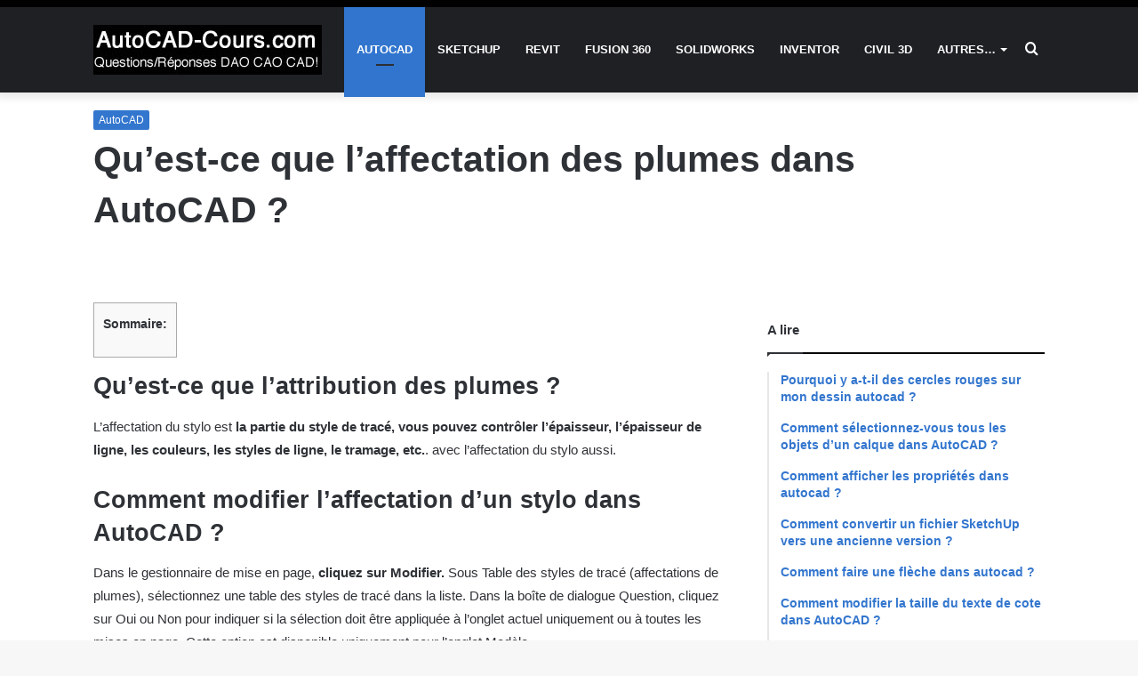

--- FILE ---
content_type: text/html; charset=UTF-8
request_url: https://www.autocad-cours.com/autocad/quest-ce-que-laffectation-des-plumes-dans-autocad.html
body_size: 21602
content:
<!DOCTYPE html><html lang="fr-FR" class="" data-skin="light" prefix="og: https://ogp.me/ns#"><head><script data-no-optimize="1">var litespeed_docref=sessionStorage.getItem("litespeed_docref");litespeed_docref&&(Object.defineProperty(document,"referrer",{get:function(){return litespeed_docref}}),sessionStorage.removeItem("litespeed_docref"));</script> <meta charset="UTF-8" /><link data-optimized="2" rel="stylesheet" href="https://www.autocad-cours.com/wp-content/litespeed/css/32e37aa22264ed54f83fba4a0cb92768.css?ver=cb61d" /><link rel="profile" href="http://gmpg.org/xfn/11" /><title>Qu&#039;est-ce que l&#039;affectation des plumes dans AutoCAD ?</title><meta name="description" content="Si votre question est Qu&#039;est-ce que l&#039;affectation des plumes dans AutoCAD ? notre site autocad-cours.com a la réponse pour vous."/><meta name="robots" content="follow, index, max-snippet:-1, max-video-preview:-1, max-image-preview:large"/><link rel="canonical" href="https://www.autocad-cours.com/autocad/quest-ce-que-laffectation-des-plumes-dans-autocad.html" /><meta property="og:locale" content="fr_FR" /><meta property="og:type" content="article" /><meta property="og:title" content="Qu&#039;est-ce que l&#039;affectation des plumes dans AutoCAD ?" /><meta property="og:description" content="Si votre question est Qu&#039;est-ce que l&#039;affectation des plumes dans AutoCAD ? notre site autocad-cours.com a la réponse pour vous." /><meta property="og:url" content="https://www.autocad-cours.com/autocad/quest-ce-que-laffectation-des-plumes-dans-autocad.html" /><meta property="og:site_name" content="AutoCAD cours" /><meta property="article:section" content="AutoCAD" /><meta property="article:published_time" content="2021-11-15T23:28:11+00:00" /><meta name="twitter:card" content="summary_large_image" /><meta name="twitter:title" content="Qu&#039;est-ce que l&#039;affectation des plumes dans AutoCAD ?" /><meta name="twitter:description" content="Si votre question est Qu&#039;est-ce que l&#039;affectation des plumes dans AutoCAD ? notre site autocad-cours.com a la réponse pour vous." /><meta name="twitter:label1" content="Écrit par" /><meta name="twitter:data1" content="autocadadmincours" /><meta name="twitter:label2" content="Temps de lecture" /><meta name="twitter:data2" content="4 minutes" /> <script type="application/ld+json" class="rank-math-schema">{"@context":"https://schema.org","@graph":[{"@type":["Organization","Person"],"@id":"https://www.autocad-cours.com/#person","name":"AutoCAD QUESTIONS","url":"https://www.autocad-cours.com"},{"@type":"WebSite","@id":"https://www.autocad-cours.com/#website","url":"https://www.autocad-cours.com","name":"AutoCAD QUESTIONS","publisher":{"@id":"https://www.autocad-cours.com/#person"},"inLanguage":"fr-FR"},{"@type":"WebPage","@id":"https://www.autocad-cours.com/autocad/quest-ce-que-laffectation-des-plumes-dans-autocad.html#webpage","url":"https://www.autocad-cours.com/autocad/quest-ce-que-laffectation-des-plumes-dans-autocad.html","name":"Qu&#039;est-ce que l&#039;affectation des plumes dans AutoCAD\u00a0?","datePublished":"2021-11-15T23:28:11+00:00","dateModified":"2021-11-15T23:28:11+00:00","isPartOf":{"@id":"https://www.autocad-cours.com/#website"},"inLanguage":"fr-FR"},{"@type":"Person","@id":"https://www.autocad-cours.com/author/autocadadmincours","name":"autocadadmincours","url":"https://www.autocad-cours.com/author/autocadadmincours","image":{"@type":"ImageObject","@id":"https://www.autocad-cours.com/wp-content/litespeed/avatar/33b0a95f56f332834d8bc28c6300f23b.jpg?ver=1769043334","url":"https://www.autocad-cours.com/wp-content/litespeed/avatar/33b0a95f56f332834d8bc28c6300f23b.jpg?ver=1769043334","caption":"autocadadmincours","inLanguage":"fr-FR"},"sameAs":["https://autocad-cours.com"]},{"@type":"BlogPosting","headline":"Qu&#039;est-ce que l&#039;affectation des plumes dans AutoCAD\u00a0?","datePublished":"2021-11-15T23:28:11+00:00","dateModified":"2021-11-15T23:28:11+00:00","articleSection":"AutoCAD","author":{"@id":"https://www.autocad-cours.com/author/autocadadmincours","name":"autocadadmincours"},"publisher":{"@id":"https://www.autocad-cours.com/#person"},"description":"Si votre question est Qu&#039;est-ce que l&#039;affectation des plumes dans AutoCAD\u00a0? notre site autocad-cours.com a la r\u00e9ponse pour vous.","name":"Qu&#039;est-ce que l&#039;affectation des plumes dans AutoCAD\u00a0?","@id":"https://www.autocad-cours.com/autocad/quest-ce-que-laffectation-des-plumes-dans-autocad.html#richSnippet","isPartOf":{"@id":"https://www.autocad-cours.com/autocad/quest-ce-que-laffectation-des-plumes-dans-autocad.html#webpage"},"inLanguage":"fr-FR","mainEntityOfPage":{"@id":"https://www.autocad-cours.com/autocad/quest-ce-que-laffectation-des-plumes-dans-autocad.html#webpage"}}]}</script> <link rel="alternate" type="application/rss+xml" title="AutoCAD cours &raquo; Flux" href="https://www.autocad-cours.com/feed" /><link rel="alternate" type="application/rss+xml" title="AutoCAD cours &raquo; Flux des commentaires" href="https://www.autocad-cours.com/comments/feed" /><link rel="alternate" title="oEmbed (JSON)" type="application/json+oembed" href="https://www.autocad-cours.com/wp-json/oembed/1.0/embed?url=https%3A%2F%2Fwww.autocad-cours.com%2Fautocad%2Fquest-ce-que-laffectation-des-plumes-dans-autocad.html" /><link rel="alternate" title="oEmbed (XML)" type="text/xml+oembed" href="https://www.autocad-cours.com/wp-json/oembed/1.0/embed?url=https%3A%2F%2Fwww.autocad-cours.com%2Fautocad%2Fquest-ce-que-laffectation-des-plumes-dans-autocad.html&#038;format=xml" /><style id='wp-img-auto-sizes-contain-inline-css' type='text/css'>img:is([sizes=auto i],[sizes^="auto," i]){contain-intrinsic-size:3000px 1500px}
/*# sourceURL=wp-img-auto-sizes-contain-inline-css */</style><style id='wp-block-library-inline-css' type='text/css'>:root{--wp-block-synced-color:#7a00df;--wp-block-synced-color--rgb:122,0,223;--wp-bound-block-color:var(--wp-block-synced-color);--wp-editor-canvas-background:#ddd;--wp-admin-theme-color:#007cba;--wp-admin-theme-color--rgb:0,124,186;--wp-admin-theme-color-darker-10:#006ba1;--wp-admin-theme-color-darker-10--rgb:0,107,160.5;--wp-admin-theme-color-darker-20:#005a87;--wp-admin-theme-color-darker-20--rgb:0,90,135;--wp-admin-border-width-focus:2px}@media (min-resolution:192dpi){:root{--wp-admin-border-width-focus:1.5px}}.wp-element-button{cursor:pointer}:root .has-very-light-gray-background-color{background-color:#eee}:root .has-very-dark-gray-background-color{background-color:#313131}:root .has-very-light-gray-color{color:#eee}:root .has-very-dark-gray-color{color:#313131}:root .has-vivid-green-cyan-to-vivid-cyan-blue-gradient-background{background:linear-gradient(135deg,#00d084,#0693e3)}:root .has-purple-crush-gradient-background{background:linear-gradient(135deg,#34e2e4,#4721fb 50%,#ab1dfe)}:root .has-hazy-dawn-gradient-background{background:linear-gradient(135deg,#faaca8,#dad0ec)}:root .has-subdued-olive-gradient-background{background:linear-gradient(135deg,#fafae1,#67a671)}:root .has-atomic-cream-gradient-background{background:linear-gradient(135deg,#fdd79a,#004a59)}:root .has-nightshade-gradient-background{background:linear-gradient(135deg,#330968,#31cdcf)}:root .has-midnight-gradient-background{background:linear-gradient(135deg,#020381,#2874fc)}:root{--wp--preset--font-size--normal:16px;--wp--preset--font-size--huge:42px}.has-regular-font-size{font-size:1em}.has-larger-font-size{font-size:2.625em}.has-normal-font-size{font-size:var(--wp--preset--font-size--normal)}.has-huge-font-size{font-size:var(--wp--preset--font-size--huge)}.has-text-align-center{text-align:center}.has-text-align-left{text-align:left}.has-text-align-right{text-align:right}.has-fit-text{white-space:nowrap!important}#end-resizable-editor-section{display:none}.aligncenter{clear:both}.items-justified-left{justify-content:flex-start}.items-justified-center{justify-content:center}.items-justified-right{justify-content:flex-end}.items-justified-space-between{justify-content:space-between}.screen-reader-text{border:0;clip-path:inset(50%);height:1px;margin:-1px;overflow:hidden;padding:0;position:absolute;width:1px;word-wrap:normal!important}.screen-reader-text:focus{background-color:#ddd;clip-path:none;color:#444;display:block;font-size:1em;height:auto;left:5px;line-height:normal;padding:15px 23px 14px;text-decoration:none;top:5px;width:auto;z-index:100000}html :where(.has-border-color){border-style:solid}html :where([style*=border-top-color]){border-top-style:solid}html :where([style*=border-right-color]){border-right-style:solid}html :where([style*=border-bottom-color]){border-bottom-style:solid}html :where([style*=border-left-color]){border-left-style:solid}html :where([style*=border-width]){border-style:solid}html :where([style*=border-top-width]){border-top-style:solid}html :where([style*=border-right-width]){border-right-style:solid}html :where([style*=border-bottom-width]){border-bottom-style:solid}html :where([style*=border-left-width]){border-left-style:solid}html :where(img[class*=wp-image-]){height:auto;max-width:100%}:where(figure){margin:0 0 1em}html :where(.is-position-sticky){--wp-admin--admin-bar--position-offset:var(--wp-admin--admin-bar--height,0px)}@media screen and (max-width:600px){html :where(.is-position-sticky){--wp-admin--admin-bar--position-offset:0px}}

/*# sourceURL=wp-block-library-inline-css */</style><style id='global-styles-inline-css' type='text/css'>:root{--wp--preset--aspect-ratio--square: 1;--wp--preset--aspect-ratio--4-3: 4/3;--wp--preset--aspect-ratio--3-4: 3/4;--wp--preset--aspect-ratio--3-2: 3/2;--wp--preset--aspect-ratio--2-3: 2/3;--wp--preset--aspect-ratio--16-9: 16/9;--wp--preset--aspect-ratio--9-16: 9/16;--wp--preset--color--black: #000000;--wp--preset--color--cyan-bluish-gray: #abb8c3;--wp--preset--color--white: #ffffff;--wp--preset--color--pale-pink: #f78da7;--wp--preset--color--vivid-red: #cf2e2e;--wp--preset--color--luminous-vivid-orange: #ff6900;--wp--preset--color--luminous-vivid-amber: #fcb900;--wp--preset--color--light-green-cyan: #7bdcb5;--wp--preset--color--vivid-green-cyan: #00d084;--wp--preset--color--pale-cyan-blue: #8ed1fc;--wp--preset--color--vivid-cyan-blue: #0693e3;--wp--preset--color--vivid-purple: #9b51e0;--wp--preset--gradient--vivid-cyan-blue-to-vivid-purple: linear-gradient(135deg,rgb(6,147,227) 0%,rgb(155,81,224) 100%);--wp--preset--gradient--light-green-cyan-to-vivid-green-cyan: linear-gradient(135deg,rgb(122,220,180) 0%,rgb(0,208,130) 100%);--wp--preset--gradient--luminous-vivid-amber-to-luminous-vivid-orange: linear-gradient(135deg,rgb(252,185,0) 0%,rgb(255,105,0) 100%);--wp--preset--gradient--luminous-vivid-orange-to-vivid-red: linear-gradient(135deg,rgb(255,105,0) 0%,rgb(207,46,46) 100%);--wp--preset--gradient--very-light-gray-to-cyan-bluish-gray: linear-gradient(135deg,rgb(238,238,238) 0%,rgb(169,184,195) 100%);--wp--preset--gradient--cool-to-warm-spectrum: linear-gradient(135deg,rgb(74,234,220) 0%,rgb(151,120,209) 20%,rgb(207,42,186) 40%,rgb(238,44,130) 60%,rgb(251,105,98) 80%,rgb(254,248,76) 100%);--wp--preset--gradient--blush-light-purple: linear-gradient(135deg,rgb(255,206,236) 0%,rgb(152,150,240) 100%);--wp--preset--gradient--blush-bordeaux: linear-gradient(135deg,rgb(254,205,165) 0%,rgb(254,45,45) 50%,rgb(107,0,62) 100%);--wp--preset--gradient--luminous-dusk: linear-gradient(135deg,rgb(255,203,112) 0%,rgb(199,81,192) 50%,rgb(65,88,208) 100%);--wp--preset--gradient--pale-ocean: linear-gradient(135deg,rgb(255,245,203) 0%,rgb(182,227,212) 50%,rgb(51,167,181) 100%);--wp--preset--gradient--electric-grass: linear-gradient(135deg,rgb(202,248,128) 0%,rgb(113,206,126) 100%);--wp--preset--gradient--midnight: linear-gradient(135deg,rgb(2,3,129) 0%,rgb(40,116,252) 100%);--wp--preset--font-size--small: 13px;--wp--preset--font-size--medium: 20px;--wp--preset--font-size--large: 36px;--wp--preset--font-size--x-large: 42px;--wp--preset--spacing--20: 0.44rem;--wp--preset--spacing--30: 0.67rem;--wp--preset--spacing--40: 1rem;--wp--preset--spacing--50: 1.5rem;--wp--preset--spacing--60: 2.25rem;--wp--preset--spacing--70: 3.38rem;--wp--preset--spacing--80: 5.06rem;--wp--preset--shadow--natural: 6px 6px 9px rgba(0, 0, 0, 0.2);--wp--preset--shadow--deep: 12px 12px 50px rgba(0, 0, 0, 0.4);--wp--preset--shadow--sharp: 6px 6px 0px rgba(0, 0, 0, 0.2);--wp--preset--shadow--outlined: 6px 6px 0px -3px rgb(255, 255, 255), 6px 6px rgb(0, 0, 0);--wp--preset--shadow--crisp: 6px 6px 0px rgb(0, 0, 0);}:where(.is-layout-flex){gap: 0.5em;}:where(.is-layout-grid){gap: 0.5em;}body .is-layout-flex{display: flex;}.is-layout-flex{flex-wrap: wrap;align-items: center;}.is-layout-flex > :is(*, div){margin: 0;}body .is-layout-grid{display: grid;}.is-layout-grid > :is(*, div){margin: 0;}:where(.wp-block-columns.is-layout-flex){gap: 2em;}:where(.wp-block-columns.is-layout-grid){gap: 2em;}:where(.wp-block-post-template.is-layout-flex){gap: 1.25em;}:where(.wp-block-post-template.is-layout-grid){gap: 1.25em;}.has-black-color{color: var(--wp--preset--color--black) !important;}.has-cyan-bluish-gray-color{color: var(--wp--preset--color--cyan-bluish-gray) !important;}.has-white-color{color: var(--wp--preset--color--white) !important;}.has-pale-pink-color{color: var(--wp--preset--color--pale-pink) !important;}.has-vivid-red-color{color: var(--wp--preset--color--vivid-red) !important;}.has-luminous-vivid-orange-color{color: var(--wp--preset--color--luminous-vivid-orange) !important;}.has-luminous-vivid-amber-color{color: var(--wp--preset--color--luminous-vivid-amber) !important;}.has-light-green-cyan-color{color: var(--wp--preset--color--light-green-cyan) !important;}.has-vivid-green-cyan-color{color: var(--wp--preset--color--vivid-green-cyan) !important;}.has-pale-cyan-blue-color{color: var(--wp--preset--color--pale-cyan-blue) !important;}.has-vivid-cyan-blue-color{color: var(--wp--preset--color--vivid-cyan-blue) !important;}.has-vivid-purple-color{color: var(--wp--preset--color--vivid-purple) !important;}.has-black-background-color{background-color: var(--wp--preset--color--black) !important;}.has-cyan-bluish-gray-background-color{background-color: var(--wp--preset--color--cyan-bluish-gray) !important;}.has-white-background-color{background-color: var(--wp--preset--color--white) !important;}.has-pale-pink-background-color{background-color: var(--wp--preset--color--pale-pink) !important;}.has-vivid-red-background-color{background-color: var(--wp--preset--color--vivid-red) !important;}.has-luminous-vivid-orange-background-color{background-color: var(--wp--preset--color--luminous-vivid-orange) !important;}.has-luminous-vivid-amber-background-color{background-color: var(--wp--preset--color--luminous-vivid-amber) !important;}.has-light-green-cyan-background-color{background-color: var(--wp--preset--color--light-green-cyan) !important;}.has-vivid-green-cyan-background-color{background-color: var(--wp--preset--color--vivid-green-cyan) !important;}.has-pale-cyan-blue-background-color{background-color: var(--wp--preset--color--pale-cyan-blue) !important;}.has-vivid-cyan-blue-background-color{background-color: var(--wp--preset--color--vivid-cyan-blue) !important;}.has-vivid-purple-background-color{background-color: var(--wp--preset--color--vivid-purple) !important;}.has-black-border-color{border-color: var(--wp--preset--color--black) !important;}.has-cyan-bluish-gray-border-color{border-color: var(--wp--preset--color--cyan-bluish-gray) !important;}.has-white-border-color{border-color: var(--wp--preset--color--white) !important;}.has-pale-pink-border-color{border-color: var(--wp--preset--color--pale-pink) !important;}.has-vivid-red-border-color{border-color: var(--wp--preset--color--vivid-red) !important;}.has-luminous-vivid-orange-border-color{border-color: var(--wp--preset--color--luminous-vivid-orange) !important;}.has-luminous-vivid-amber-border-color{border-color: var(--wp--preset--color--luminous-vivid-amber) !important;}.has-light-green-cyan-border-color{border-color: var(--wp--preset--color--light-green-cyan) !important;}.has-vivid-green-cyan-border-color{border-color: var(--wp--preset--color--vivid-green-cyan) !important;}.has-pale-cyan-blue-border-color{border-color: var(--wp--preset--color--pale-cyan-blue) !important;}.has-vivid-cyan-blue-border-color{border-color: var(--wp--preset--color--vivid-cyan-blue) !important;}.has-vivid-purple-border-color{border-color: var(--wp--preset--color--vivid-purple) !important;}.has-vivid-cyan-blue-to-vivid-purple-gradient-background{background: var(--wp--preset--gradient--vivid-cyan-blue-to-vivid-purple) !important;}.has-light-green-cyan-to-vivid-green-cyan-gradient-background{background: var(--wp--preset--gradient--light-green-cyan-to-vivid-green-cyan) !important;}.has-luminous-vivid-amber-to-luminous-vivid-orange-gradient-background{background: var(--wp--preset--gradient--luminous-vivid-amber-to-luminous-vivid-orange) !important;}.has-luminous-vivid-orange-to-vivid-red-gradient-background{background: var(--wp--preset--gradient--luminous-vivid-orange-to-vivid-red) !important;}.has-very-light-gray-to-cyan-bluish-gray-gradient-background{background: var(--wp--preset--gradient--very-light-gray-to-cyan-bluish-gray) !important;}.has-cool-to-warm-spectrum-gradient-background{background: var(--wp--preset--gradient--cool-to-warm-spectrum) !important;}.has-blush-light-purple-gradient-background{background: var(--wp--preset--gradient--blush-light-purple) !important;}.has-blush-bordeaux-gradient-background{background: var(--wp--preset--gradient--blush-bordeaux) !important;}.has-luminous-dusk-gradient-background{background: var(--wp--preset--gradient--luminous-dusk) !important;}.has-pale-ocean-gradient-background{background: var(--wp--preset--gradient--pale-ocean) !important;}.has-electric-grass-gradient-background{background: var(--wp--preset--gradient--electric-grass) !important;}.has-midnight-gradient-background{background: var(--wp--preset--gradient--midnight) !important;}.has-small-font-size{font-size: var(--wp--preset--font-size--small) !important;}.has-medium-font-size{font-size: var(--wp--preset--font-size--medium) !important;}.has-large-font-size{font-size: var(--wp--preset--font-size--large) !important;}.has-x-large-font-size{font-size: var(--wp--preset--font-size--x-large) !important;}
/*# sourceURL=global-styles-inline-css */</style><style id='classic-theme-styles-inline-css' type='text/css'>/*! This file is auto-generated */
.wp-block-button__link{color:#fff;background-color:#32373c;border-radius:9999px;box-shadow:none;text-decoration:none;padding:calc(.667em + 2px) calc(1.333em + 2px);font-size:1.125em}.wp-block-file__button{background:#32373c;color:#fff;text-decoration:none}
/*# sourceURL=/wp-includes/css/classic-themes.min.css */</style><style id='tie-css-print-inline-css' type='text/css'>.wf-active body{font-family: 'Lora';}.wf-active .logo-text,.wf-active h1,.wf-active h2,.wf-active h3,.wf-active h4,.wf-active h5,.wf-active h6,.wf-active .the-subtitle{font-family: 'Coustard';}.wf-active #main-nav .main-menu > ul > li > a{font-family: 'Karla';}#main-nav .main-menu > ul > li > a{text-transform: uppercase;}.brand-title,a:hover,.tie-popup-search-submit,#logo.text-logo a,.theme-header nav .components #search-submit:hover,.theme-header .header-nav .components > li:hover > a,.theme-header .header-nav .components li a:hover,.main-menu ul.cats-vertical li a.is-active,.main-menu ul.cats-vertical li a:hover,.main-nav li.mega-menu .post-meta a:hover,.main-nav li.mega-menu .post-box-title a:hover,.search-in-main-nav.autocomplete-suggestions a:hover,#main-nav .menu ul:not(.cats-horizontal) li:hover > a,#main-nav .menu ul li.current-menu-item:not(.mega-link-column) > a,.top-nav .menu li:hover > a,.top-nav .menu > .tie-current-menu > a,.search-in-top-nav.autocomplete-suggestions .post-title a:hover,div.mag-box .mag-box-options .mag-box-filter-links a.active,.mag-box-filter-links .flexMenu-viewMore:hover > a,.stars-rating-active,body .tabs.tabs .active > a,.video-play-icon,.spinner-circle:after,#go-to-content:hover,.comment-list .comment-author .fn,.commentlist .comment-author .fn,blockquote::before,blockquote cite,blockquote.quote-simple p,.multiple-post-pages a:hover,#story-index li .is-current,.latest-tweets-widget .twitter-icon-wrap span,.wide-slider-nav-wrapper .slide,.wide-next-prev-slider-wrapper .tie-slider-nav li:hover span,.review-final-score h3,#mobile-menu-icon:hover .menu-text,body .entry a,.dark-skin body .entry a,.entry .post-bottom-meta a:hover,.comment-list .comment-content a,q a,blockquote a,.widget.tie-weather-widget .icon-basecloud-bg:after,.site-footer a:hover,.site-footer .stars-rating-active,.site-footer .twitter-icon-wrap span,.site-info a:hover{color: #3175ce;}#instagram-link a:hover{color: #3175ce !important;border-color: #3175ce !important;}[type='submit'],.button,.generic-button a,.generic-button button,.theme-header .header-nav .comp-sub-menu a.button.guest-btn:hover,.theme-header .header-nav .comp-sub-menu a.checkout-button,nav.main-nav .menu > li.tie-current-menu > a,nav.main-nav .menu > li:hover > a,.main-menu .mega-links-head:after,.main-nav .mega-menu.mega-cat .cats-horizontal li a.is-active,#mobile-menu-icon:hover .nav-icon,#mobile-menu-icon:hover .nav-icon:before,#mobile-menu-icon:hover .nav-icon:after,.search-in-main-nav.autocomplete-suggestions a.button,.search-in-top-nav.autocomplete-suggestions a.button,.spinner > div,.post-cat,.pages-numbers li.current span,.multiple-post-pages > span,#tie-wrapper .mejs-container .mejs-controls,.mag-box-filter-links a:hover,.slider-arrow-nav a:not(.pagination-disabled):hover,.comment-list .reply a:hover,.commentlist .reply a:hover,#reading-position-indicator,#story-index-icon,.videos-block .playlist-title,.review-percentage .review-item span span,.tie-slick-dots li.slick-active button,.tie-slick-dots li button:hover,.digital-rating-static,.timeline-widget li a:hover .date:before,#wp-calendar #today,.posts-list-counter li.widget-post-list:before,.cat-counter a + span,.tie-slider-nav li span:hover,.fullwidth-area .widget_tag_cloud .tagcloud a:hover,.magazine2:not(.block-head-4) .dark-widgetized-area ul.tabs a:hover,.magazine2:not(.block-head-4) .dark-widgetized-area ul.tabs .active a,.magazine1 .dark-widgetized-area ul.tabs a:hover,.magazine1 .dark-widgetized-area ul.tabs .active a,.block-head-4.magazine2 .dark-widgetized-area .tabs.tabs .active a,.block-head-4.magazine2 .dark-widgetized-area .tabs > .active a:before,.block-head-4.magazine2 .dark-widgetized-area .tabs > .active a:after,.demo_store,.demo #logo:after,.demo #sticky-logo:after,.widget.tie-weather-widget,span.video-close-btn:hover,#go-to-top,.latest-tweets-widget .slider-links .button:not(:hover){background-color: #3175ce;color: #FFFFFF;}.tie-weather-widget .widget-title .the-subtitle,.block-head-4.magazine2 #footer .tabs .active a:hover{color: #FFFFFF;}pre,code,.pages-numbers li.current span,.theme-header .header-nav .comp-sub-menu a.button.guest-btn:hover,.multiple-post-pages > span,.post-content-slideshow .tie-slider-nav li span:hover,#tie-body .tie-slider-nav li > span:hover,.slider-arrow-nav a:not(.pagination-disabled):hover,.main-nav .mega-menu.mega-cat .cats-horizontal li a.is-active,.main-nav .mega-menu.mega-cat .cats-horizontal li a:hover,.main-menu .menu > li > .menu-sub-content{border-color: #3175ce;}.main-menu .menu > li.tie-current-menu{border-bottom-color: #3175ce;}.top-nav .menu li.tie-current-menu > a:before,.top-nav .menu li.menu-item-has-children:hover > a:before{border-top-color: #3175ce;}.main-nav .main-menu .menu > li.tie-current-menu > a:before,.main-nav .main-menu .menu > li:hover > a:before{border-top-color: #FFFFFF;}header.main-nav-light .main-nav .menu-item-has-children li:hover > a:before,header.main-nav-light .main-nav .mega-menu li:hover > a:before{border-left-color: #3175ce;}.rtl header.main-nav-light .main-nav .menu-item-has-children li:hover > a:before,.rtl header.main-nav-light .main-nav .mega-menu li:hover > a:before{border-right-color: #3175ce;border-left-color: transparent;}.top-nav ul.menu li .menu-item-has-children:hover > a:before{border-top-color: transparent;border-left-color: #3175ce;}.rtl .top-nav ul.menu li .menu-item-has-children:hover > a:before{border-left-color: transparent;border-right-color: #3175ce;}::-moz-selection{background-color: #3175ce;color: #FFFFFF;}::selection{background-color: #3175ce;color: #FFFFFF;}circle.circle_bar{stroke: #3175ce;}#reading-position-indicator{box-shadow: 0 0 10px rgba( 49,117,206,0.7);}#logo.text-logo a:hover,body .entry a:hover,.dark-skin body .entry a:hover,.comment-list .comment-content a:hover,.block-head-4.magazine2 .site-footer .tabs li a:hover,q a:hover,blockquote a:hover{color: #00439c;}.button:hover,input[type='submit']:hover,.generic-button a:hover,.generic-button button:hover,a.post-cat:hover,.site-footer .button:hover,.site-footer [type='submit']:hover,.search-in-main-nav.autocomplete-suggestions a.button:hover,.search-in-top-nav.autocomplete-suggestions a.button:hover,.theme-header .header-nav .comp-sub-menu a.checkout-button:hover{background-color: #00439c;color: #FFFFFF;}.theme-header .header-nav .comp-sub-menu a.checkout-button:not(:hover),body .entry a.button{color: #FFFFFF;}#story-index.is-compact .story-index-content{background-color: #3175ce;}#story-index.is-compact .story-index-content a,#story-index.is-compact .story-index-content .is-current{color: #FFFFFF;}#tie-body .mag-box-title h3 a,#tie-body .block-more-button{color: #3175ce;}#tie-body .mag-box-title h3 a:hover,#tie-body .block-more-button:hover{color: #00439c;}#tie-body .mag-box-title{color: #3175ce;}#tie-body .mag-box-title:before{border-top-color: #3175ce;}#tie-body .mag-box-title:after,#tie-body #footer .widget-title:after{background-color: #3175ce;}.brand-title,a:hover,.tie-popup-search-submit,#logo.text-logo a,.theme-header nav .components #search-submit:hover,.theme-header .header-nav .components > li:hover > a,.theme-header .header-nav .components li a:hover,.main-menu ul.cats-vertical li a.is-active,.main-menu ul.cats-vertical li a:hover,.main-nav li.mega-menu .post-meta a:hover,.main-nav li.mega-menu .post-box-title a:hover,.search-in-main-nav.autocomplete-suggestions a:hover,#main-nav .menu ul:not(.cats-horizontal) li:hover > a,#main-nav .menu ul li.current-menu-item:not(.mega-link-column) > a,.top-nav .menu li:hover > a,.top-nav .menu > .tie-current-menu > a,.search-in-top-nav.autocomplete-suggestions .post-title a:hover,div.mag-box .mag-box-options .mag-box-filter-links a.active,.mag-box-filter-links .flexMenu-viewMore:hover > a,.stars-rating-active,body .tabs.tabs .active > a,.video-play-icon,.spinner-circle:after,#go-to-content:hover,.comment-list .comment-author .fn,.commentlist .comment-author .fn,blockquote::before,blockquote cite,blockquote.quote-simple p,.multiple-post-pages a:hover,#story-index li .is-current,.latest-tweets-widget .twitter-icon-wrap span,.wide-slider-nav-wrapper .slide,.wide-next-prev-slider-wrapper .tie-slider-nav li:hover span,.review-final-score h3,#mobile-menu-icon:hover .menu-text,body .entry a,.dark-skin body .entry a,.entry .post-bottom-meta a:hover,.comment-list .comment-content a,q a,blockquote a,.widget.tie-weather-widget .icon-basecloud-bg:after,.site-footer a:hover,.site-footer .stars-rating-active,.site-footer .twitter-icon-wrap span,.site-info a:hover{color: #3175ce;}#instagram-link a:hover{color: #3175ce !important;border-color: #3175ce !important;}[type='submit'],.button,.generic-button a,.generic-button button,.theme-header .header-nav .comp-sub-menu a.button.guest-btn:hover,.theme-header .header-nav .comp-sub-menu a.checkout-button,nav.main-nav .menu > li.tie-current-menu > a,nav.main-nav .menu > li:hover > a,.main-menu .mega-links-head:after,.main-nav .mega-menu.mega-cat .cats-horizontal li a.is-active,#mobile-menu-icon:hover .nav-icon,#mobile-menu-icon:hover .nav-icon:before,#mobile-menu-icon:hover .nav-icon:after,.search-in-main-nav.autocomplete-suggestions a.button,.search-in-top-nav.autocomplete-suggestions a.button,.spinner > div,.post-cat,.pages-numbers li.current span,.multiple-post-pages > span,#tie-wrapper .mejs-container .mejs-controls,.mag-box-filter-links a:hover,.slider-arrow-nav a:not(.pagination-disabled):hover,.comment-list .reply a:hover,.commentlist .reply a:hover,#reading-position-indicator,#story-index-icon,.videos-block .playlist-title,.review-percentage .review-item span span,.tie-slick-dots li.slick-active button,.tie-slick-dots li button:hover,.digital-rating-static,.timeline-widget li a:hover .date:before,#wp-calendar #today,.posts-list-counter li.widget-post-list:before,.cat-counter a + span,.tie-slider-nav li span:hover,.fullwidth-area .widget_tag_cloud .tagcloud a:hover,.magazine2:not(.block-head-4) .dark-widgetized-area ul.tabs a:hover,.magazine2:not(.block-head-4) .dark-widgetized-area ul.tabs .active a,.magazine1 .dark-widgetized-area ul.tabs a:hover,.magazine1 .dark-widgetized-area ul.tabs .active a,.block-head-4.magazine2 .dark-widgetized-area .tabs.tabs .active a,.block-head-4.magazine2 .dark-widgetized-area .tabs > .active a:before,.block-head-4.magazine2 .dark-widgetized-area .tabs > .active a:after,.demo_store,.demo #logo:after,.demo #sticky-logo:after,.widget.tie-weather-widget,span.video-close-btn:hover,#go-to-top,.latest-tweets-widget .slider-links .button:not(:hover){background-color: #3175ce;color: #FFFFFF;}.tie-weather-widget .widget-title .the-subtitle,.block-head-4.magazine2 #footer .tabs .active a:hover{color: #FFFFFF;}pre,code,.pages-numbers li.current span,.theme-header .header-nav .comp-sub-menu a.button.guest-btn:hover,.multiple-post-pages > span,.post-content-slideshow .tie-slider-nav li span:hover,#tie-body .tie-slider-nav li > span:hover,.slider-arrow-nav a:not(.pagination-disabled):hover,.main-nav .mega-menu.mega-cat .cats-horizontal li a.is-active,.main-nav .mega-menu.mega-cat .cats-horizontal li a:hover,.main-menu .menu > li > .menu-sub-content{border-color: #3175ce;}.main-menu .menu > li.tie-current-menu{border-bottom-color: #3175ce;}.top-nav .menu li.tie-current-menu > a:before,.top-nav .menu li.menu-item-has-children:hover > a:before{border-top-color: #3175ce;}.main-nav .main-menu .menu > li.tie-current-menu > a:before,.main-nav .main-menu .menu > li:hover > a:before{border-top-color: #FFFFFF;}header.main-nav-light .main-nav .menu-item-has-children li:hover > a:before,header.main-nav-light .main-nav .mega-menu li:hover > a:before{border-left-color: #3175ce;}.rtl header.main-nav-light .main-nav .menu-item-has-children li:hover > a:before,.rtl header.main-nav-light .main-nav .mega-menu li:hover > a:before{border-right-color: #3175ce;border-left-color: transparent;}.top-nav ul.menu li .menu-item-has-children:hover > a:before{border-top-color: transparent;border-left-color: #3175ce;}.rtl .top-nav ul.menu li .menu-item-has-children:hover > a:before{border-left-color: transparent;border-right-color: #3175ce;}::-moz-selection{background-color: #3175ce;color: #FFFFFF;}::selection{background-color: #3175ce;color: #FFFFFF;}circle.circle_bar{stroke: #3175ce;}#reading-position-indicator{box-shadow: 0 0 10px rgba( 49,117,206,0.7);}#logo.text-logo a:hover,body .entry a:hover,.dark-skin body .entry a:hover,.comment-list .comment-content a:hover,.block-head-4.magazine2 .site-footer .tabs li a:hover,q a:hover,blockquote a:hover{color: #00439c;}.button:hover,input[type='submit']:hover,.generic-button a:hover,.generic-button button:hover,a.post-cat:hover,.site-footer .button:hover,.site-footer [type='submit']:hover,.search-in-main-nav.autocomplete-suggestions a.button:hover,.search-in-top-nav.autocomplete-suggestions a.button:hover,.theme-header .header-nav .comp-sub-menu a.checkout-button:hover{background-color: #00439c;color: #FFFFFF;}.theme-header .header-nav .comp-sub-menu a.checkout-button:not(:hover),body .entry a.button{color: #FFFFFF;}#story-index.is-compact .story-index-content{background-color: #3175ce;}#story-index.is-compact .story-index-content a,#story-index.is-compact .story-index-content .is-current{color: #FFFFFF;}#tie-body .mag-box-title h3 a,#tie-body .block-more-button{color: #3175ce;}#tie-body .mag-box-title h3 a:hover,#tie-body .block-more-button:hover{color: #00439c;}#tie-body .mag-box-title{color: #3175ce;}#tie-body .mag-box-title:before{border-top-color: #3175ce;}#tie-body .mag-box-title:after,#tie-body #footer .widget-title:after{background-color: #3175ce;}::-moz-selection{background-color: #f1c40f;color: #FFFFFF;}::selection{background-color: #f1c40f;color: #FFFFFF;}a,body .entry a,.dark-skin body .entry a,.comment-list .comment-content a{color: #3175ce;}.container-wrapper,.the-global-title,.comment-reply-title,.tabs,.flex-tabs .flexMenu-popup,.magazine1 .tabs-vertical .tabs li a,.magazine1 .tabs-vertical:after,.mag-box .show-more-button,.white-bg .social-icons-item a,textarea,input,select,.toggle,.post-content-slideshow,.post-content-slideshow .slider-nav-wrapper,.share-buttons-bottom,.pages-numbers a,.pages-nav-item,.first-last-pages .pagination-icon,.multiple-post-pages .post-page-numbers,#story-highlights li,.review-item,.review-summary,.user-rate-wrap,.review-final-score,.tabs a{border-color: #000000 !important;}.magazine1 .tabs a{border-bottom-color: transparent !important;}.fullwidth-area .tagcloud a:not(:hover){background: transparent;box-shadow: inset 0 0 0 3px #000000;}.subscribe-widget-content h4:after,.white-bg .social-icons-item:before{background-color: #000000 !important;}#theme-header:not(.main-nav-boxed) #main-nav,.main-nav-boxed .main-menu-wrapper{border-top-color:#000000 !important;border-top-width:8px !important;border-bottom-color:#000000 !important;border-bottom-width:1px !important;border-right: 0 none;border-left : 0 none;}.main-nav-boxed #main-nav.fixed-nav{box-shadow: none;}@media (min-width: 1200px){.container{width: auto;}}.boxed-layout #tie-wrapper,.boxed-layout .fixed-nav{max-width: 1130px;}@media (min-width: 1100px){.container,.wide-next-prev-slider-wrapper .slider-main-container{max-width: 1100px;}}.mobile-header-components li.custom-menu-link > a,#mobile-menu-icon .menu-text{color: #000000!important;}#mobile-menu-icon .nav-icon,#mobile-menu-icon .nav-icon:before,#mobile-menu-icon .nav-icon:after{background-color: #000000!important;}.grecaptcha-badge { opacity:0;}.attachment-jannah-image-large.size-jannah-image-large.wp-post-image { display: none;}.wide-post-box .posts-items li .post-thumb { display: none;}
/*# sourceURL=tie-css-print-inline-css */</style> <script type="litespeed/javascript" data-src="https://www.autocad-cours.com/wp-includes/js/jquery/jquery.min.js" id="jquery-core-js"></script> <link rel="https://api.w.org/" href="https://www.autocad-cours.com/wp-json/" /><link rel="alternate" title="JSON" type="application/json" href="https://www.autocad-cours.com/wp-json/wp/v2/posts/36028" /><link rel="EditURI" type="application/rsd+xml" title="RSD" href="https://www.autocad-cours.com/xmlrpc.php?rsd" /><meta name="generator" content="WordPress 6.9" /><link rel='shortlink' href='https://www.autocad-cours.com/?p=36028' /><meta http-equiv="X-UA-Compatible" content="IE=edge"><meta name="google-site-verification" content="adsyGFVjCp2rePT1BNRoG5_q6e_yU9BSDMVGBP94nc0" /><meta name="msvalidate.01" content="D1FF13BAA498D20BAEC5F72C01CD9086" /> <script data-ad-client="ca-pub-4309668423026543" type="litespeed/javascript" data-src="https://pagead2.googlesyndication.com/pagead/js/adsbygoogle.js"></script> <script type="litespeed/javascript" data-src="https://www.google.com/recaptcha/api.js?render=reCAPTCHA_site_key"></script> <meta name="theme-color" content="#3175ce" /><meta name="viewport" content="width=device-width, initial-scale=1.0" /></head><body id="tie-body" class="wp-singular post-template-default single single-post postid-36028 single-format-standard wp-theme-jannah wrapper-has-shadow block-head-1 magazine2 is-desktop is-header-layout-1 has-header-ad sidebar-right has-sidebar post-layout-3 wide-title-narrow-media"><div class="background-overlay"><div id="tie-container" class="site tie-container"><div id="tie-wrapper"><header id="theme-header" class="theme-header header-layout-1 main-nav-dark main-nav-default-dark main-nav-below has-stream-item has-shadow has-normal-width-logo mobile-header-default"><div class="main-nav-wrapper"><nav id="main-nav"  class="main-nav header-nav" style="line-height:96px" aria-label="Navigation principale"><div class="container"><div class="main-menu-wrapper"><div id="mobile-header-components-area_1" class="mobile-header-components"><ul class="components"><li class="mobile-component_menu custom-menu-link"><a href="#" id="mobile-menu-icon" class=""><span class="tie-mobile-menu-icon nav-icon is-layout-1"></span><span class="screen-reader-text">Menu</span></a></li></ul></div><div class="header-layout-1-logo" style="width:257px"><div id="logo" class="image-logo" >
<a title="AutoCAD-Cours.com" href="https://www.autocad-cours.com/">
<picture class="tie-logo-default tie-logo-picture">
<source class="tie-logo-source-default tie-logo-source" srcset="https://www.autocad-cours.com/wp-content/uploads/2021/07/logo-autocad-cours.jpg">
<img data-lazyloaded="1" src="[data-uri]" class="tie-logo-img-default tie-logo-img" data-src="https://www.autocad-cours.com/wp-content/uploads/2021/07/logo-autocad-cours.jpg" alt="AutoCAD-Cours.com" width="257" height="56" style="max-height:56px !important; width: auto;" />
</picture>
</a></div></div><div id="mobile-header-components-area_2" class="mobile-header-components"><ul class="components"><li class="mobile-component_search custom-menu-link">
<a href="#" class="tie-search-trigger-mobile">
<span class="tie-icon-search tie-search-icon" aria-hidden="true"></span>
<span class="screen-reader-text">Rechercher</span>
</a></li></ul></div><div id="menu-components-wrap"><div id="sticky-logo" class="image-logo">
<a title="AutoCAD-Cours.com" href="https://www.autocad-cours.com/">
<picture class="tie-logo-default tie-logo-picture">
<source class="tie-logo-source-default tie-logo-source" srcset="https://www.autocad-cours.com/wp-content/uploads/2021/07/logo-autocad-cours.jpg">
<img data-lazyloaded="1" src="[data-uri]" width="257" height="56" class="tie-logo-img-default tie-logo-img" data-src="https://www.autocad-cours.com/wp-content/uploads/2021/07/logo-autocad-cours.jpg" alt="AutoCAD-Cours.com"  />
</picture>
</a></div><div class="flex-placeholder"></div><div class="main-menu main-menu-wrap tie-alignleft"><div id="main-nav-menu" class="main-menu header-menu"><ul id="menu-menuprincipale" class="menu" role="menubar"><li id="menu-item-187" class="menu-item menu-item-type-taxonomy menu-item-object-category current-post-ancestor current-menu-parent current-post-parent menu-item-187 tie-current-menu"><a href="https://www.autocad-cours.com/autocad">AutoCAD</a></li><li id="menu-item-188" class="menu-item menu-item-type-taxonomy menu-item-object-category menu-item-188"><a href="https://www.autocad-cours.com/sketchup">sketchup</a></li><li id="menu-item-189" class="menu-item menu-item-type-taxonomy menu-item-object-category menu-item-189"><a href="https://www.autocad-cours.com/revit">Revit</a></li><li id="menu-item-13915" class="menu-item menu-item-type-taxonomy menu-item-object-category menu-item-13915"><a href="https://www.autocad-cours.com/fusion-360">Fusion 360</a></li><li id="menu-item-190" class="menu-item menu-item-type-taxonomy menu-item-object-category menu-item-190"><a href="https://www.autocad-cours.com/solidworks">Solidworks</a></li><li id="menu-item-2221" class="menu-item menu-item-type-taxonomy menu-item-object-category menu-item-2221"><a href="https://www.autocad-cours.com/autodesk-inventor">Inventor</a></li><li id="menu-item-2223" class="menu-item menu-item-type-taxonomy menu-item-object-category menu-item-2223"><a href="https://www.autocad-cours.com/autocad-civil-3d">Civil 3D</a></li><li id="menu-item-2230" class="menu-item menu-item-type-custom menu-item-object-custom menu-item-has-children menu-item-2230"><a href="#">Autres&#8230;</a><ul class="sub-menu menu-sub-content"><li id="menu-item-2227" class="menu-item menu-item-type-taxonomy menu-item-object-category menu-item-2227"><a href="https://www.autocad-cours.com/3d-max">3D max</a></li><li id="menu-item-2229" class="menu-item menu-item-type-taxonomy menu-item-object-category menu-item-2229"><a href="https://www.autocad-cours.com/autocad-electrical">AutoCAD Electrical</a></li><li id="menu-item-2225" class="menu-item menu-item-type-taxonomy menu-item-object-category menu-item-2225"><a href="https://www.autocad-cours.com/archicad">Archicad</a></li><li id="menu-item-2224" class="menu-item menu-item-type-taxonomy menu-item-object-category menu-item-2224"><a href="https://www.autocad-cours.com/blender">Blender</a></li><li id="menu-item-11760" class="menu-item menu-item-type-taxonomy menu-item-object-category menu-item-11760"><a href="https://www.autocad-cours.com/rhino">Rhino</a></li><li id="menu-item-2226" class="menu-item menu-item-type-taxonomy menu-item-object-category menu-item-2226"><a href="https://www.autocad-cours.com/vectorworks">Vectorworks</a></li><li id="menu-item-12926" class="menu-item menu-item-type-taxonomy menu-item-object-category menu-item-12926"><a href="https://www.autocad-cours.com/autres">Autres</a></li></ul></li></ul></div></div><ul class="components"><li class="search-compact-icon menu-item custom-menu-link">
<a href="#" class="tie-search-trigger">
<span class="tie-icon-search tie-search-icon" aria-hidden="true"></span>
<span class="screen-reader-text">Rechercher</span>
</a></li></ul></div></div></div></nav></div></header><div class="stream-item stream-item-top-wrapper"><div class="stream-item-top"><script type="litespeed/javascript" data-src="https://pagead2.googlesyndication.com/pagead/js/adsbygoogle.js"></script> 
<ins class="adsbygoogle"
style="display:block"
data-ad-client="ca-pub-4309668423026543"
data-ad-slot="2036822048"
data-ad-format="auto"
data-full-width-responsive="true"></ins> <script type="litespeed/javascript">(adsbygoogle=window.adsbygoogle||[]).push({})</script></div></div><div class="container fullwidth-entry-title-wrapper"><div class="container-wrapper fullwidth-entry-title"><header class="entry-header-outer"><div class="entry-header"><span class="post-cat-wrap"><a class="post-cat tie-cat-2" href="https://www.autocad-cours.com/autocad">AutoCAD</a></span><h1 class="post-title entry-title">Qu&rsquo;est-ce que l&rsquo;affectation des plumes dans AutoCAD ?</h1></div></header></div></div><div id="content" class="site-content container"><div id="main-content-row" class="tie-row main-content-row"><div class="main-content tie-col-md-8 tie-col-xs-12" role="main"><article id="the-post" class="container-wrapper post-content"><div class="entry-content entry clearfix"><div class="stream-item stream-item-above-post-content"><script type="litespeed/javascript" data-src="https://pagead2.googlesyndication.com/pagead/js/adsbygoogle.js?client=ca-pub-4309668423026543"
     crossorigin="anonymous"></script> <ins class="adsbygoogle"
style="display:block; text-align:center;"
data-ad-layout="in-article"
data-ad-format="fluid"
data-ad-client="ca-pub-4309668423026543"
data-ad-slot="3446702755"></ins> <script type="litespeed/javascript">(adsbygoogle=window.adsbygoogle||[]).push({})</script></div><div itemprop="articleBody"><div id="toc_container" class="no_bullets"><p class="toc_title">Sommaire:</p><ul class="toc_list"><li></li><li></li><li></li><li></li><li></li><li></li><li></li><li></li><li></li><li></li><li></li><li></li><li></li></ul></div><h2 id="what-is-pen-assignment"><span id="Qursquoest-ce_que_lrsquoattribution_des_plumes">Qu&rsquo;est-ce que l&rsquo;attribution des plumes ?</span></h2><p>L&rsquo;affectation du stylo est <b>la partie du style de tracé, vous pouvez contrôler l&rsquo;épaisseur, l&rsquo;épaisseur de ligne, les couleurs, les styles de ligne, le tramage, etc.</b>.  avec l&rsquo;affectation du stylo aussi.</p><h2 id="how-do-i-change-the-assignment-of-a-pen-in"><span id="Comment_modifier_lrsquoaffectation_drsquoun_stylo_dans_AutoCAD">Comment modifier l&rsquo;affectation d&rsquo;un stylo dans AutoCAD ?</span></h2><p>Dans le gestionnaire de mise en page, <b>cliquez sur Modifier.</b> Sous Table des styles de tracé (affectations de plumes), sélectionnez une table des styles de tracé dans la liste.  Dans la boîte de dialogue Question, cliquez sur Oui ou Non pour indiquer si la sélection doit être appliquée à l&rsquo;onglet actuel uniquement ou à toutes les mises en page.  Cette option est disponible uniquement pour l&rsquo;onglet Modèle.</p><h2 id="what-is-pen-settings-in-autocad"><span id="Qursquoest-ce_que_les_parametres_du_stylet_dans_AutoCAD">Qu&rsquo;est-ce que les paramètres du stylet dans AutoCAD ?</span></h2><p>Numéro de stylo.</p><p>  Ce paramètre est utilisé uniquement pour les traceurs à plumes, et il <b>détermine le numéro de plume utilisé pour tracer les objets de la couleur de dessin sélectionnée</b>.  Remarque : lors du traçage sur un traceur à plumes, toutes les autres propriétés de la table des styles de tracé sont ignorées.</p><div style="text-align:center;"><noscript><iframe data-lazyloaded="1" src="about:blank" title="BricsCAD: The Better, Faster and Smarter CAD - Copying &amp; Moving Objects" width="708" height="398" data-litespeed-src="https://www.youtube.com/embed/05LVq9DGvfo?feature=oembed" frameborder="0" allow="accelerometer; autoplay; clipboard-write; encrypted-media; gyroscope; picture-in-picture" allowfullscreen></iframe></noscript></div><h2 id="why-are-two-different-line-thicknesses-used"><span id="Pourquoi_deux_epaisseurs_de_trait_differentes_sont-elles_utilisees_dans_les_dessins_CAO">Pourquoi deux épaisseurs de trait différentes sont-elles utilisées dans les dessins CAO ?</span></h2><p>L&rsquo;utilisation de différentes épaisseurs de ligne vous permet de distinguer un type d&rsquo;information d&rsquo;un autre, et <b>pour guider la façon dont l&rsquo;œil se déplace autour du dessin</b> – deux éléments essentiels pour atteindre la lisibilité et la clarté.</p><div class="stream-item stream-item-in-post stream-item-inline-post aligncenter"><script type="litespeed/javascript" data-src="https://pagead2.googlesyndication.com/pagead/js/adsbygoogle.js?client=ca-pub-4309668423026543"
     crossorigin="anonymous"></script> <ins class="adsbygoogle"
style="display:block; text-align:center;"
data-ad-layout="in-article"
data-ad-format="fluid"
data-ad-client="ca-pub-4309668423026543"
data-ad-slot="3446702755"></ins> <script type="litespeed/javascript">(adsbygoogle=window.adsbygoogle||[]).push({})</script></div><h2 id="how-do-i-add-a-pen-assignment-in-autocad"><span id="Comment_ajouter_une_affectation_de_stylet_dans_AutoCAD_2020">Comment ajouter une affectation de stylet dans AutoCAD 2020 ?</span></h2><p>Cliquez avec le bouton droit sur un fichier CTB ou STB dans le gestionnaire des styles de tracé, puis choisissez Ouvrir dans le menu contextuel.  Choisissez Éditeur de table de styles de tracé dans l&rsquo;écran Terminer de l&rsquo;assistant Ajouter une table de styles de tracé.  Dans la boîte de dialogue Mise en page sous Table des styles de tracé (affectations de plumes), sélectionnez un style de tracé et cliquez sur le bouton Modifier.</p><div style="clear:both; margin-top:0em; margin-bottom:1em;"><a href="https://www.autocad-cours.com/autocad/comment-mettre-a-lechelle-plusieurs-objets-dans-autocad-2.html" target="_blank" rel="dofollow" class="u04705e69ad36646fd8f1bd4e7a1949be"><style>.u04705e69ad36646fd8f1bd4e7a1949be , .u04705e69ad36646fd8f1bd4e7a1949be .postImageUrl , .u04705e69ad36646fd8f1bd4e7a1949be .centered-text-area { min-height: 80px; position: relative; } .u04705e69ad36646fd8f1bd4e7a1949be , .u04705e69ad36646fd8f1bd4e7a1949be:hover , .u04705e69ad36646fd8f1bd4e7a1949be:visited , .u04705e69ad36646fd8f1bd4e7a1949be:active { border:0!important; } .u04705e69ad36646fd8f1bd4e7a1949be .clearfix:after { content: ""; display: table; clear: both; } .u04705e69ad36646fd8f1bd4e7a1949be { display: block; transition: background-color 250ms; webkit-transition: background-color 250ms; width: 100%; opacity: 1; transition: opacity 250ms; webkit-transition: opacity 250ms; background-color: #2980B9; } .u04705e69ad36646fd8f1bd4e7a1949be:active , .u04705e69ad36646fd8f1bd4e7a1949be:hover { opacity: 1; transition: opacity 250ms; webkit-transition: opacity 250ms; background-color: #3498DB; } .u04705e69ad36646fd8f1bd4e7a1949be .centered-text-area { width: 100%; position: relative; } .u04705e69ad36646fd8f1bd4e7a1949be .ctaText { border-bottom: 0 solid #fff; color: #F1C40F; font-size: 16px; font-weight: bold; margin: 0; padding: 0; text-decoration: underline; } .u04705e69ad36646fd8f1bd4e7a1949be .postTitle { color: #FFFFFF; font-size: 16px; font-weight: 600; margin: 0; padding: 0; width: 100%; } .u04705e69ad36646fd8f1bd4e7a1949be .ctaButton { background-color: #3498DB!important; color: #F1C40F; border: none; border-radius: 3px; box-shadow: none; font-size: 14px; font-weight: bold; line-height: 26px; moz-border-radius: 3px; text-align: center; text-decoration: none; text-shadow: none; width: 80px; min-height: 80px; background: url(https://www.autocad-cours.com/wp-content/plugins/intelly-related-posts/assets/images/simple-arrow.png)no-repeat; position: absolute; right: 0; top: 0; } .u04705e69ad36646fd8f1bd4e7a1949be:hover .ctaButton { background-color: #2980B9!important; } .u04705e69ad36646fd8f1bd4e7a1949be .centered-text { display: table; height: 80px; padding-left: 18px; top: 0; } .u04705e69ad36646fd8f1bd4e7a1949be .u04705e69ad36646fd8f1bd4e7a1949be-content { display: table-cell; margin: 0; padding: 0; padding-right: 108px; position: relative; vertical-align: middle; width: 100%; } .u04705e69ad36646fd8f1bd4e7a1949be:after { content: ""; display: block; clear: both; }</style><div class="centered-text-area"><div class="centered-text" style="float: left;"><div class="u04705e69ad36646fd8f1bd4e7a1949be-content"><span class="ctaText">A lire aussi :</span>&nbsp; <span class="postTitle">Comment mettre à l'échelle plusieurs objets dans AutoCAD ?</span></div></div></div><div class="ctaButton"></div></a></div><h2 id="where-are-ctb-files-saved"><span id="Ou_sont_enregistres_les_fichiers_CTB">Où sont enregistrés les fichiers CTB ?</span></h2><p>L&#8217;emplacement du dossier est généralement : <b>C:Users<username>AppDataRoamingAutodeskAutoCAD <version><release No>enuPlottersPlot Styles</b> .  macOS : dans la boîte de dialogue Préférences > Application > Chemin du fichier de prise en charge de l&rsquo;imprimante > Chemin de recherche de la table des styles de tracé.</p><div class="stream-item stream-item-in-post stream-item-inline-post aligncenter"><script type="litespeed/javascript" data-src="https://pagead2.googlesyndication.com/pagead/js/adsbygoogle.js?client=ca-pub-4309668423026543"
     crossorigin="anonymous"></script> <ins class="adsbygoogle"
style="display:block; text-align:center;"
data-ad-layout="in-article"
data-ad-format="fluid"
data-ad-client="ca-pub-4309668423026543"
data-ad-slot="3446702755"></ins> <script type="litespeed/javascript">(adsbygoogle=window.adsbygoogle||[]).push({})</script></div><h2 id="how-do-i-apply-page-setup-to-all-layouts"><span id="Comment_appliquer_la_mise_en_page_a_toutes_les_mises_en_page_dans_AutoCAD">Comment appliquer la mise en page à toutes les mises en page dans AutoCAD ?</span></h2><p>Sélectionnez tous les dessins et/ou mises en page dans votre liste de publication. <b>Cliquez sur la flèche déroulante de configuration de la page pour</b> le premier dessin de la liste et choisissez la mise en page souhaitée.  Cette mise en page sera répliquée dans les dessins ou les mises en page de la liste de publication.</p><div style="text-align:center;"><noscript><iframe data-lazyloaded="1" src="about:blank" title="Creating, Installing, and Using Pen Settings in AutoCAD" width="708" height="531" data-litespeed-src="https://www.youtube.com/embed/g36neT14ivI?feature=oembed" frameborder="0" allow="accelerometer; autoplay; clipboard-write; encrypted-media; gyroscope; picture-in-picture" allowfullscreen></iframe></noscript></div><h2 id="how-do-i-copy-a-ctb"><span id="Comment_copier_un_CTB">Comment copier un CTB ?</span></h2><p>Copier les tables de styles de tracé déjà existantes</p><div class="stream-item stream-item-in-post stream-item-inline-post aligncenter"><script type="litespeed/javascript" data-src="https://pagead2.googlesyndication.com/pagead/js/adsbygoogle.js?client=ca-pub-4309668423026543"
     crossorigin="anonymous"></script> <ins class="adsbygoogle"
style="display:block; text-align:center;"
data-ad-layout="in-article"
data-ad-format="fluid"
data-ad-client="ca-pub-4309668423026543"
data-ad-slot="3446702755"></ins> <script type="litespeed/javascript">(adsbygoogle=window.adsbygoogle||[]).push({})</script></div><p>  Sur la ligne de commande, <b>tapez STYLESMANAGER.</b> Copiez tous les fichiers CTB et STB dans ce dossier.  Si nécessaire, fermez et rouvrez AutoCAD pour actualiser la liste des tables de styles de tracé dans la liste déroulante de la boîte de dialogue TRACER.</p><h2 id="where-are-plot-styles-in-autocad"><span id="Ou_sont_les_styles_de_trace_dans_AutoCAD">Où sont les styles de tracé dans AutoCAD ?</span></h2><p><b>Pour rechercher des fichiers de styles de tracé</b></p><ol><li>Cliquez sur les options du menu Application.</li><li>Dans la boîte de dialogue Options, onglet Fichiers, cliquez sur le signe plus (+) à gauche du chemin du fichier de prise en charge de l&rsquo;imprimante.</li><li>Cliquez sur le signe plus (+) à gauche du chemin de recherche de la table des styles de tracé.  Les emplacements dans lesquels le programme recherche les fichiers de style de tracé sont affichés.</li></ol><div style="clear:both; margin-top:0em; margin-bottom:1em;"><a href="https://www.autocad-cours.com/autocad/puis-je-desinstaller-autodesk-360.html" target="_blank" rel="dofollow" class="u6db6a4fbd0e4fc2de3ede7034ff9e268"><style>.u6db6a4fbd0e4fc2de3ede7034ff9e268 , .u6db6a4fbd0e4fc2de3ede7034ff9e268 .postImageUrl , .u6db6a4fbd0e4fc2de3ede7034ff9e268 .centered-text-area { min-height: 80px; position: relative; } .u6db6a4fbd0e4fc2de3ede7034ff9e268 , .u6db6a4fbd0e4fc2de3ede7034ff9e268:hover , .u6db6a4fbd0e4fc2de3ede7034ff9e268:visited , .u6db6a4fbd0e4fc2de3ede7034ff9e268:active { border:0!important; } .u6db6a4fbd0e4fc2de3ede7034ff9e268 .clearfix:after { content: ""; display: table; clear: both; } .u6db6a4fbd0e4fc2de3ede7034ff9e268 { display: block; transition: background-color 250ms; webkit-transition: background-color 250ms; width: 100%; opacity: 1; transition: opacity 250ms; webkit-transition: opacity 250ms; background-color: #2980B9; } .u6db6a4fbd0e4fc2de3ede7034ff9e268:active , .u6db6a4fbd0e4fc2de3ede7034ff9e268:hover { opacity: 1; transition: opacity 250ms; webkit-transition: opacity 250ms; background-color: #3498DB; } .u6db6a4fbd0e4fc2de3ede7034ff9e268 .centered-text-area { width: 100%; position: relative; } .u6db6a4fbd0e4fc2de3ede7034ff9e268 .ctaText { border-bottom: 0 solid #fff; color: #F1C40F; font-size: 16px; font-weight: bold; margin: 0; padding: 0; text-decoration: underline; } .u6db6a4fbd0e4fc2de3ede7034ff9e268 .postTitle { color: #FFFFFF; font-size: 16px; font-weight: 600; margin: 0; padding: 0; width: 100%; } .u6db6a4fbd0e4fc2de3ede7034ff9e268 .ctaButton { background-color: #3498DB!important; color: #F1C40F; border: none; border-radius: 3px; box-shadow: none; font-size: 14px; font-weight: bold; line-height: 26px; moz-border-radius: 3px; text-align: center; text-decoration: none; text-shadow: none; width: 80px; min-height: 80px; background: url(https://www.autocad-cours.com/wp-content/plugins/intelly-related-posts/assets/images/simple-arrow.png)no-repeat; position: absolute; right: 0; top: 0; } .u6db6a4fbd0e4fc2de3ede7034ff9e268:hover .ctaButton { background-color: #2980B9!important; } .u6db6a4fbd0e4fc2de3ede7034ff9e268 .centered-text { display: table; height: 80px; padding-left: 18px; top: 0; } .u6db6a4fbd0e4fc2de3ede7034ff9e268 .u6db6a4fbd0e4fc2de3ede7034ff9e268-content { display: table-cell; margin: 0; padding: 0; padding-right: 108px; position: relative; vertical-align: middle; width: 100%; } .u6db6a4fbd0e4fc2de3ede7034ff9e268:after { content: ""; display: block; clear: both; }</style><div class="centered-text-area"><div class="centered-text" style="float: left;"><div class="u6db6a4fbd0e4fc2de3ede7034ff9e268-content"><span class="ctaText">A lire aussi :</span>&nbsp; <span class="postTitle">Puis-je désinstaller Autodesk 360 ?</span></div></div></div><div class="ctaButton"></div></a></div><h2 id="how-do-i-change-the-default-plot-style-in"><span id="Comment_modifier_le_style_de_trace_par_defaut_dans_AutoCAD">Comment modifier le style de tracé par défaut dans AutoCAD ?</span></h2><p><b>Comment modifier le tracé par défaut dans AutoCAD ?</b></p><ol><li>Dans la boîte de dialogue Options, sélectionnez l&rsquo;onglet Tracer et publier [1].</li><li>Cliquez sur Paramètres de la table des styles de tracé [2].</li><li>Sous Style de tracé par défaut, sélectionnez Utiliser des styles de tracé dépendant de la couleur ou Utiliser des styles de tracé nommés [3].</li></ol><h2 id="what-is-autocad-plot-style"><span id="Qursquoest-ce_que_le_style_de_trace_drsquoAutocad">Qu&rsquo;est-ce que le style de tracé d&rsquo;Autocad ?</span></h2><p>Un style d&rsquo;intrigue est <b>une propriété d&rsquo;objet</b>, similaire au type de ligne et à la couleur.  Un style de tracé peut être affecté à un objet ou à un calque.  Un style de tracé contrôle les propriétés tracées d&rsquo;un objet, y compris.  Couleur.  Tremblement.</p><div style="text-align:center;"><noscript><iframe data-lazyloaded="1" src="about:blank" title="pen assignment in autocad" width="708" height="531" data-litespeed-src="https://www.youtube.com/embed/pIVi5v_bLXY?feature=oembed" frameborder="0" allow="accelerometer; autoplay; clipboard-write; encrypted-media; gyroscope; picture-in-picture" allowfullscreen></iframe></noscript></div><h2 id="how-do-i-import-a-pen-table-into-autocad"><span id="Comment_importer_une_table_de_plumes_dans_Autocad">Comment importer une table de plumes dans Autocad ?</span></h2><p><b>Comment importer un fichier CTB ?</b></p><ol><li>Sélectionnez Fichier > Imprimer > Imprimer.  …</li><li>Sélectionnez Resymbolisation > Attacher la table des plumes.  …</li><li>Dans la zone de liste, sélectionnez le fichier CTB (*. …</li><li>Sélectionnez Resymbolisation > Modifier la table des plumes.  …</li><li>Dans la boîte de dialogue Modifier la table des plumes, cliquez sur Mapper les couleurs des plumes.  …</li></ol><h2 id="how-do-i-create-a-plot-style-in-autocad"><span id="Comment_creer_un_style_de_trace_dans_Autocad">Comment créer un style de tracé dans Autocad ?</span></h2><p><b>Pour créer un style de tracé nommé</b></p><ol><li>Cliquez sur le menu Application Imprimer Gérer les styles de tracé.</li><li>Double-cliquez sur le fichier STB auquel vous souhaitez ajouter un style de tracé.</li><li>(Facultatif) Si vous souhaitez positionner le style de tracé dans la liste, dans l&rsquo;onglet Vue Formulaire, sélectionnez le style de tracé qui doit précéder le nouveau style de tracé.</li></ol><p></div><div style="clear:both; margin-top:0em; margin-bottom:1em;"><a href="https://www.autocad-cours.com/autocad/comment-modifier-la-taille-du-texte-de-dimension-dans-autocad.html" target="_blank" rel="dofollow" class="u2dacbfb825ad5604ada6a8648436802c"><style>.u2dacbfb825ad5604ada6a8648436802c , .u2dacbfb825ad5604ada6a8648436802c .postImageUrl , .u2dacbfb825ad5604ada6a8648436802c .centered-text-area { min-height: 80px; position: relative; } .u2dacbfb825ad5604ada6a8648436802c , .u2dacbfb825ad5604ada6a8648436802c:hover , .u2dacbfb825ad5604ada6a8648436802c:visited , .u2dacbfb825ad5604ada6a8648436802c:active { border:0!important; } .u2dacbfb825ad5604ada6a8648436802c .clearfix:after { content: ""; display: table; clear: both; } .u2dacbfb825ad5604ada6a8648436802c { display: block; transition: background-color 250ms; webkit-transition: background-color 250ms; width: 100%; opacity: 1; transition: opacity 250ms; webkit-transition: opacity 250ms; background-color: #2980B9; } .u2dacbfb825ad5604ada6a8648436802c:active , .u2dacbfb825ad5604ada6a8648436802c:hover { opacity: 1; transition: opacity 250ms; webkit-transition: opacity 250ms; background-color: #3498DB; } .u2dacbfb825ad5604ada6a8648436802c .centered-text-area { width: 100%; position: relative; } .u2dacbfb825ad5604ada6a8648436802c .ctaText { border-bottom: 0 solid #fff; color: #F1C40F; font-size: 16px; font-weight: bold; margin: 0; padding: 0; text-decoration: underline; } .u2dacbfb825ad5604ada6a8648436802c .postTitle { color: #FFFFFF; font-size: 16px; font-weight: 600; margin: 0; padding: 0; width: 100%; } .u2dacbfb825ad5604ada6a8648436802c .ctaButton { background-color: #3498DB!important; color: #F1C40F; border: none; border-radius: 3px; box-shadow: none; font-size: 14px; font-weight: bold; line-height: 26px; moz-border-radius: 3px; text-align: center; text-decoration: none; text-shadow: none; width: 80px; min-height: 80px; background: url(https://www.autocad-cours.com/wp-content/plugins/intelly-related-posts/assets/images/simple-arrow.png)no-repeat; position: absolute; right: 0; top: 0; } .u2dacbfb825ad5604ada6a8648436802c:hover .ctaButton { background-color: #2980B9!important; } .u2dacbfb825ad5604ada6a8648436802c .centered-text { display: table; height: 80px; padding-left: 18px; top: 0; } .u2dacbfb825ad5604ada6a8648436802c .u2dacbfb825ad5604ada6a8648436802c-content { display: table-cell; margin: 0; padding: 0; padding-right: 108px; position: relative; vertical-align: middle; width: 100%; } .u2dacbfb825ad5604ada6a8648436802c:after { content: ""; display: block; clear: both; }</style><div class="centered-text-area"><div class="centered-text" style="float: left;"><div class="u2dacbfb825ad5604ada6a8648436802c-content"><span class="ctaText">A lire aussi :</span>&nbsp; <span class="postTitle">Comment modifier la taille du texte de dimension dans autocad?</span></div></div></div><div class="ctaButton"></div></a></div></p><div id="crp_related"></div><div class="stream-item stream-item-below-post-content"><script type="litespeed/javascript" data-src="https://pagead2.googlesyndication.com/pagead/js/adsbygoogle.js?client=ca-pub-4309668423026543"
     crossorigin="anonymous"></script> 
<ins class="adsbygoogle"
style="display:block"
data-ad-client="ca-pub-4309668423026543"
data-ad-slot="8195558059"
data-ad-format="auto"
data-full-width-responsive="true"></ins> <script type="litespeed/javascript">(adsbygoogle=window.adsbygoogle||[]).push({})</script></div></div><div id="post-extra-info"><div class="theiaStickySidebar"></div></div><div class="clearfix"></div> <script id="tie-schema-json" type="application/ld+json">{"@context":"http:\/\/schema.org","@type":"Article","dateCreated":"2021-11-15T23:28:11+00:00","datePublished":"2021-11-15T23:28:11+00:00","dateModified":"2021-11-15T23:28:11+00:00","headline":"Qu&rsquo;est-ce que l&rsquo;affectation des plumes dans AutoCAD\u00a0?","name":"Qu&rsquo;est-ce que l&rsquo;affectation des plumes dans AutoCAD\u00a0?","keywords":[],"url":"https:\/\/www.autocad-cours.com\/autocad\/quest-ce-que-laffectation-des-plumes-dans-autocad.html","description":"Qu'est-ce que l'attribution des plumes\u00a0? L'affectation du stylo est la partie du style de trac\u00e9, vous pouvez contr\u00f4ler l'\u00e9paisseur, l'\u00e9paisseur de ligne, les couleurs, les styles de ligne, le tramage,","copyrightYear":"2021","articleSection":"AutoCAD","articleBody":"\n\t\tQu'est-ce que l'attribution des plumes\u00a0?\nL'affectation du stylo est la partie du style de trac\u00e9, vous pouvez contr\u00f4ler l'\u00e9paisseur, l'\u00e9paisseur de ligne, les couleurs, les styles de ligne, le tramage, etc..  avec l'affectation du stylo aussi.\n\nComment modifier l'affectation d'un stylo dans AutoCAD\u00a0?\nDans le gestionnaire de mise en page, cliquez sur Modifier. Sous Table des styles de trac\u00e9 (affectations de plumes), s\u00e9lectionnez une table des styles de trac\u00e9 dans la liste.  Dans la bo\u00eete de dialogue Question, cliquez sur Oui ou Non pour indiquer si la s\u00e9lection doit \u00eatre appliqu\u00e9e \u00e0 l'onglet actuel uniquement ou \u00e0 toutes les mises en page.  Cette option est disponible uniquement pour l'onglet Mod\u00e8le.\n\nQu'est-ce que les param\u00e8tres du stylet dans AutoCAD\u00a0?\nNum\u00e9ro de stylo.\n  Ce param\u00e8tre est utilis\u00e9 uniquement pour les traceurs \u00e0 plumes, et il d\u00e9termine le num\u00e9ro de plume utilis\u00e9 pour tracer les objets de la couleur de dessin s\u00e9lectionn\u00e9e.  Remarque : lors du tra\u00e7age sur un traceur \u00e0 plumes, toutes les autres propri\u00e9t\u00e9s de la table des styles de trac\u00e9 sont ignor\u00e9es.\n\n\nPourquoi deux \u00e9paisseurs de trait diff\u00e9rentes sont-elles utilis\u00e9es dans les dessins CAO\u00a0?\nL'utilisation de diff\u00e9rentes \u00e9paisseurs de ligne vous permet de distinguer un type d'information d'un autre, et pour guider la fa\u00e7on dont l'\u0153il se d\u00e9place autour du dessin \u2013 deux \u00e9l\u00e9ments essentiels pour atteindre la lisibilit\u00e9 et la clart\u00e9.\n\nComment ajouter une affectation de stylet dans AutoCAD 2020 ?\nCliquez avec le bouton droit sur un fichier CTB ou STB dans le gestionnaire des styles de trac\u00e9, puis choisissez Ouvrir dans le menu contextuel.  Choisissez \u00c9diteur de table de styles de trac\u00e9 dans l'\u00e9cran Terminer de l'assistant Ajouter une table de styles de trac\u00e9.  Dans la bo\u00eete de dialogue Mise en page sous Table des styles de trac\u00e9 (affectations de plumes), s\u00e9lectionnez un style de trac\u00e9 et cliquez sur le bouton Modifier.\n\nO\u00f9 sont enregistr\u00e9s les fichiers CTB ?\nL'emplacement du dossier est g\u00e9n\u00e9ralement\u00a0: C:UsersAppDataRoamingAutodeskAutoCAD enuPlottersPlot Styles .  macOS : dans la bo\u00eete de dialogue Pr\u00e9f\u00e9rences > Application > Chemin du fichier de prise en charge de l'imprimante > Chemin de recherche de la table des styles de trac\u00e9.\n\nComment appliquer la mise en page \u00e0 toutes les mises en page dans AutoCAD\u00a0?\nS\u00e9lectionnez tous les dessins et\/ou mises en page dans votre liste de publication. Cliquez sur la fl\u00e8che d\u00e9roulante de configuration de la page pour le premier dessin de la liste et choisissez la mise en page souhait\u00e9e.  Cette mise en page sera r\u00e9pliqu\u00e9e dans les dessins ou les mises en page de la liste de publication.\n\n\nComment copier un CTB ?\nCopier les tables de styles de trac\u00e9 d\u00e9j\u00e0 existantes\n  Sur la ligne de commande, tapez STYLESMANAGER. Copiez tous les fichiers CTB et STB dans ce dossier.  Si n\u00e9cessaire, fermez et rouvrez AutoCAD pour actualiser la liste des tables de styles de trac\u00e9 dans la liste d\u00e9roulante de la bo\u00eete de dialogue TRACER.\n\nO\u00f9 sont les styles de trac\u00e9 dans AutoCAD\u00a0?\nPour rechercher des fichiers de styles de trac\u00e9\n\nCliquez sur les options du menu Application.\nDans la bo\u00eete de dialogue Options, onglet Fichiers, cliquez sur le signe plus (+) \u00e0 gauche du chemin du fichier de prise en charge de l'imprimante.\nCliquez sur le signe plus (+) \u00e0 gauche du chemin de recherche de la table des styles de trac\u00e9.  Les emplacements dans lesquels le programme recherche les fichiers de style de trac\u00e9 sont affich\u00e9s.\n\n\nComment modifier le style de trac\u00e9 par d\u00e9faut dans AutoCAD\u00a0?\nComment modifier le trac\u00e9 par d\u00e9faut dans AutoCAD\u00a0?\n\nDans la bo\u00eete de dialogue Options, s\u00e9lectionnez l'onglet Tracer et publier [1].\nCliquez sur Param\u00e8tres de la table des styles de trac\u00e9 [2].\nSous Style de trac\u00e9 par d\u00e9faut, s\u00e9lectionnez Utiliser des styles de trac\u00e9 d\u00e9pendant de la couleur ou Utiliser des styles de trac\u00e9 nomm\u00e9s [3].\n\n\nQu'est-ce que le style de trac\u00e9 d'Autocad\u00a0?\nUn style d'intrigue est une propri\u00e9t\u00e9 d'objet, similaire au type de ligne et \u00e0 la couleur.  Un style de trac\u00e9 peut \u00eatre affect\u00e9 \u00e0 un objet ou \u00e0 un calque.  Un style de trac\u00e9 contr\u00f4le les propri\u00e9t\u00e9s trac\u00e9es d'un objet, y compris.  Couleur.  Tremblement.\n\n\nComment importer une table de plumes dans Autocad ?\nComment importer un fichier CTB ?\n\nS\u00e9lectionnez Fichier > Imprimer > Imprimer.  \u2026\nS\u00e9lectionnez Resymbolisation > Attacher la table des plumes.  \u2026\nDans la zone de liste, s\u00e9lectionnez le fichier CTB (*. \u2026\nS\u00e9lectionnez Resymbolisation > Modifier la table des plumes.  \u2026\nDans la bo\u00eete de dialogue Modifier la table des plumes, cliquez sur Mapper les couleurs des plumes.  \u2026\n\n\nComment cr\u00e9er un style de trac\u00e9 dans Autocad ?\nPour cr\u00e9er un style de trac\u00e9 nomm\u00e9\n\nCliquez sur le menu Application Imprimer G\u00e9rer les styles de trac\u00e9.\nDouble-cliquez sur le fichier STB auquel vous souhaitez ajouter un style de trac\u00e9.\n(Facultatif) Si vous souhaitez positionner le style de trac\u00e9 dans la liste, dans l'onglet Vue Formulaire, s\u00e9lectionnez le style de trac\u00e9 qui doit pr\u00e9c\u00e9der le nouveau style de trac\u00e9.\n\n\n\n\t","publisher":{"@id":"#Publisher","@type":"Organization","name":"AutoCAD cours","logo":{"@type":"ImageObject","url":"https:\/\/www.autocad-cours.com\/wp-content\/uploads\/2021\/07\/logo-autocad-cours.jpg"}},"sourceOrganization":{"@id":"#Publisher"},"copyrightHolder":{"@id":"#Publisher"},"mainEntityOfPage":{"@type":"WebPage","@id":"https:\/\/www.autocad-cours.com\/autocad\/quest-ce-que-laffectation-des-plumes-dans-autocad.html"},"author":{"@type":"Person","name":"autocadadmincours","url":"https:\/\/www.autocad-cours.com\/author\/autocadadmincours"}}</script> </article><div class="post-components"></div></div><aside class="sidebar tie-col-md-4 tie-col-xs-12 normal-side is-sticky" aria-label="Sidebar Principale"><div class="theiaStickySidebar"><div id="stream-item-widget-4" class="container-wrapper widget stream-item-widget"><div class="stream-item-widget-content"><script type="litespeed/javascript" data-src="https://pagead2.googlesyndication.com/pagead/js/adsbygoogle.js?client=ca-pub-4309668423026543"
     crossorigin="anonymous"></script> 
<ins class="adsbygoogle"
style="display:block"
data-ad-client="ca-pub-4309668423026543"
data-ad-slot="1942049393"
data-ad-format="auto"
data-full-width-responsive="true"></ins> <script type="litespeed/javascript">(adsbygoogle=window.adsbygoogle||[]).push({})</script></div><div class="clearfix"></div></div><div id="posts-list-widget-4" class="container-wrapper widget posts-list"><div class="widget-title the-global-title"><div class="the-subtitle">A lire</div></div><div class="widget-posts-list-wrapper"><div class="widget-posts-list-container timeline-widget" ><ul class="posts-list-items widget-posts-wrapper"><li class="widget-single-post-item">
<a href="https://www.autocad-cours.com/autocad/pourquoi-y-a-t-il-des-cercles-rouges-sur-mon-dessin-autocad.html"><h3>Pourquoi y a-t-il des cercles rouges sur mon dessin autocad ?</h3>
</a></li><li class="widget-single-post-item">
<a href="https://www.autocad-cours.com/autocad/comment-selectionnez-vous-tous-les-objets-dun-calque-dans-autocad.html"><h3>Comment sélectionnez-vous tous les objets d&rsquo;un calque dans AutoCAD ?</h3>
</a></li><li class="widget-single-post-item">
<a href="https://www.autocad-cours.com/autocad/comment-afficher-les-proprietes-dans-autocad.html"><h3>Comment afficher les propriétés dans autocad ?</h3>
</a></li><li class="widget-single-post-item">
<a href="https://www.autocad-cours.com/sketchup/comment-convertir-un-fichier-sketchup-vers-une-ancienne-version.html"><h3>Comment convertir un fichier SketchUp vers une ancienne version ?</h3>
</a></li><li class="widget-single-post-item">
<a href="https://www.autocad-cours.com/autocad/comment-faire-une-fleche-dans-autocad.html"><h3>Comment faire une flèche dans autocad ?</h3>
</a></li><li class="widget-single-post-item">
<a href="https://www.autocad-cours.com/autocad/comment-modifier-la-taille-du-texte-de-cote-dans-autocad.html"><h3>Comment modifier la taille du texte de cote dans AutoCAD ?</h3>
</a></li><li class="widget-single-post-item">
<a href="https://www.autocad-cours.com/sketchup/ou-vont-les-fichiers-sketchup-autosave.html"><h3>Où vont les fichiers SketchUp AutoSave ?</h3>
</a></li></ul></div></div><div class="clearfix"></div></div><div id="stream-item-widget-5" class="container-wrapper widget stream-item-widget"><div class="stream-item-widget-content"><script type="litespeed/javascript" data-src="https://pagead2.googlesyndication.com/pagead/js/adsbygoogle.js?client=ca-pub-4309668423026543"
     crossorigin="anonymous"></script> 
<ins class="adsbygoogle"
style="display:block"
data-ad-client="ca-pub-4309668423026543"
data-ad-slot="1942049393"
data-ad-format="auto"
data-full-width-responsive="true"></ins> <script type="litespeed/javascript">(adsbygoogle=window.adsbygoogle||[]).push({})</script> </div><div class="clearfix"></div></div><div id="custom_html-2" class="widget_text container-wrapper widget widget_custom_html"><div class="widget-title the-global-title"><div class="the-subtitle">Nos partenaires</div></div><div class="textwidget custom-html-widget"><a href="https://CanadaCAD.ca">CanadaCAD.ca</a></div><div class="clearfix"></div></div></div></aside></div></div><div class="container full-width related-posts-full-width"><div class="tie-row"><div class="tie-col-md-12"><div id="related-posts" class="container-wrapper"><div class="mag-box-title the-global-title"><h3>Articles similaires</h3></div><div class="related-posts-list"><div class="related-item"><h3 class="post-title"><a href="https://www.autocad-cours.com/autocad/question-quest-ce-quautocad-360.html">Question : Qu&rsquo;est-ce qu&rsquo;AutoCAD 360 ?</a></h3><div class="post-meta clearfix"></div></div><div class="related-item"><h3 class="post-title"><a href="https://www.autocad-cours.com/autocad/comment-afficher-les-unites-de-dimension-dans-autocad.html">Comment afficher les unités de dimension dans autocad ?</a></h3><div class="post-meta clearfix"></div></div><div class="related-item"><h3 class="post-title"><a href="https://www.autocad-cours.com/autocad/comment-desactiver-la-saisie-dynamique-dans-autocad-2.html">Comment désactiver la saisie dynamique dans autocad?</a></h3><div class="post-meta clearfix"></div></div><div class="related-item"><h3 class="post-title"><a href="https://www.autocad-cours.com/autocad/comment-copier-et-coller-une-ligne-dans-autocad.html">Comment copier et coller une ligne dans AutoCAD ?</a></h3><div class="post-meta clearfix"></div></div><div class="related-item"><h3 class="post-title"><a href="https://www.autocad-cours.com/autocad/comment-couper-une-partie-dun-dessin-dans-autocad.html">Comment couper une partie d&rsquo;un dessin dans AutoCAD ?</a></h3><div class="post-meta clearfix"></div></div><div class="related-item"><h3 class="post-title"><a href="https://www.autocad-cours.com/autocad/quest-ce-que-le-cercle-dans-autocad.html">Qu&rsquo;est-ce que le cercle dans autocad?</a></h3><div class="post-meta clearfix"></div></div><div class="related-item"><h3 class="post-title"><a href="https://www.autocad-cours.com/autocad/comment-combiner-deux-lignes-dans-autocad.html">Comment combiner deux lignes dans autocad ?</a></h3><div class="post-meta clearfix"></div></div><div class="related-item"><h3 class="post-title"><a href="https://www.autocad-cours.com/autocad/la-decoration-dinterieur-necessite-t-elle-autocad.html">La décoration d&rsquo;intérieur nécessite-t-elle autocad?</a></h3><div class="post-meta clearfix"></div></div></div></div></div></div></div><div class="stream-item stream-item-above-footer"><script type="litespeed/javascript" data-src="https://pagead2.googlesyndication.com/pagead/js/adsbygoogle.js?client=ca-pub-4309668423026543"
     crossorigin="anonymous"></script> 
<ins class="adsbygoogle"
style="display:block"
data-ad-client="ca-pub-4309668423026543"
data-ad-slot="8620253407"
data-ad-format="auto"
data-full-width-responsive="true"></ins> <script type="litespeed/javascript">(adsbygoogle=window.adsbygoogle||[]).push({})</script></div><footer id="footer" class="site-footer dark-skin dark-widgetized-area"><div id="site-info" class="site-info"><div class="container"><div class="tie-row"><div class="tie-col-md-12"><div class="copyright-text copyright-text-first">&copy; Copyright 2026, Tous droits réservés &nbsp;|&nbsp; <span style="color:red;" class="tie-icon-heart"></span> <a href="https://www.autocad-cours.com" target="_blank" >AutoCAD-Cours.com</a></div><div class="footer-menu"><ul id="menu-menufooter" class="menu"><li id="menu-item-417" class="menu-item menu-item-type-taxonomy menu-item-object-category current-post-ancestor current-menu-parent current-post-parent menu-item-417 tie-current-menu"><a href="https://www.autocad-cours.com/autocad">AutoCAD</a></li><li id="menu-item-419" class="menu-item menu-item-type-taxonomy menu-item-object-category menu-item-419"><a href="https://www.autocad-cours.com/sketchup">sketchup</a></li><li id="menu-item-418" class="menu-item menu-item-type-taxonomy menu-item-object-category menu-item-418"><a href="https://www.autocad-cours.com/revit">Revit</a></li><li id="menu-item-416" class="menu-item menu-item-type-post_type menu-item-object-page menu-item-416"><a href="https://www.autocad-cours.com/a-propos">A propos</a></li><li id="menu-item-4272" class="menu-item menu-item-type-post_type menu-item-object-page menu-item-4272"><a href="https://www.autocad-cours.com/contact">Contact</a></li><li id="menu-item-415" class="menu-item menu-item-type-post_type menu-item-object-page menu-item-privacy-policy menu-item-415"><a rel="privacy-policy" href="https://www.autocad-cours.com/politique-de-confidentialite">Politique de confidentialité</a></li></ul></div></div></div></div></div></footer><a id="go-to-top" class="go-to-top-button" href="#go-to-tie-body">
<span class="tie-icon-angle-up"></span>
<span class="screen-reader-text">Bouton retour en haut de la page</span>
</a></div><aside class=" side-aside normal-side dark-skin dark-widgetized-area is-fullwidth appear-from-left" aria-label="Sidebar Secondaire" style="visibility: hidden;"><div data-height="100%" class="side-aside-wrapper has-custom-scroll"><a href="#" class="close-side-aside remove big-btn light-btn">
<span class="screen-reader-text">Fermer</span>
</a><div id="mobile-container"><div id="mobile-search"><form role="search" method="get" class="search-form" action="https://www.autocad-cours.com/">
<label>
<span class="screen-reader-text">Rechercher :</span>
<input type="search" class="search-field" placeholder="Rechercher…" value="" name="s" />
</label>
<input type="submit" class="search-submit" value="Rechercher" /></form></div><div id="mobile-menu" class="hide-menu-icons"></div></div></div></aside></div></div> <script type="speculationrules">{"prefetch":[{"source":"document","where":{"and":[{"href_matches":"/*"},{"not":{"href_matches":["/wp-*.php","/wp-admin/*","/wp-content/uploads/*","/wp-content/*","/wp-content/plugins/*","/wp-content/themes/jannah/*","/*\\?(.+)"]}},{"not":{"selector_matches":"a[rel~=\"nofollow\"]"}},{"not":{"selector_matches":".no-prefetch, .no-prefetch a"}}]},"eagerness":"conservative"}]}</script>  <script type="litespeed/javascript" data-src="https://www.googletagmanager.com/gtag/js?id=G-92PG9P3VKR"></script> <script type="litespeed/javascript">window.dataLayer=window.dataLayer||[];function gtag(){dataLayer.push(arguments)}
gtag('js',new Date());gtag('config','G-92PG9P3VKR')</script><div id="is-scroller-outer"><div id="is-scroller"></div></div><div id="fb-root"></div><div id="tie-popup-search-desktop" class="tie-popup tie-popup-search-wrap" style="display: none;">
<a href="#" class="tie-btn-close remove big-btn light-btn">
<span class="screen-reader-text">Fermer</span>
</a><div class="popup-search-wrap-inner"><div class="live-search-parent pop-up-live-search" data-skin="live-search-popup" aria-label="Rerchercher"><form method="get" class="tie-popup-search-form" action="https://www.autocad-cours.com/">
<input class="tie-popup-search-input " inputmode="search" type="text" name="s" title="Rechercher" autocomplete="off" placeholder="Ecrire et appuyer sur Entrer" />
<button class="tie-popup-search-submit" type="submit">
<span class="tie-icon-search tie-search-icon" aria-hidden="true"></span>
<span class="screen-reader-text">Rechercher</span>
</button></form></div></div></div><div id="tie-popup-search-mobile" class="tie-popup tie-popup-search-wrap" style="display: none;">
<a href="#" class="tie-btn-close remove big-btn light-btn">
<span class="screen-reader-text">Fermer</span>
</a><div class="popup-search-wrap-inner"><div class="live-search-parent pop-up-live-search" data-skin="live-search-popup" aria-label="Rerchercher"><form method="get" class="tie-popup-search-form" action="https://www.autocad-cours.com/">
<input class="tie-popup-search-input " inputmode="search" type="text" name="s" title="Rechercher" autocomplete="off" placeholder="Rechercher" />
<button class="tie-popup-search-submit" type="submit">
<span class="tie-icon-search tie-search-icon" aria-hidden="true"></span>
<span class="screen-reader-text">Rechercher</span>
</button></form></div></div></div> <script id="wp-i18n-js-after" type="litespeed/javascript">wp.i18n.setLocaleData({'text direction\u0004ltr':['ltr']})</script> <script id="contact-form-7-js-translations" type="litespeed/javascript">(function(domain,translations){var localeData=translations.locale_data[domain]||translations.locale_data.messages;localeData[""].domain=domain;wp.i18n.setLocaleData(localeData,domain)})("contact-form-7",{"translation-revision-date":"2025-02-06 12:02:14+0000","generator":"GlotPress\/4.0.1","domain":"messages","locale_data":{"messages":{"":{"domain":"messages","plural-forms":"nplurals=2; plural=n > 1;","lang":"fr"},"This contact form is placed in the wrong place.":["Ce formulaire de contact est plac\u00e9 dans un mauvais endroit."],"Error:":["Erreur\u00a0:"]}},"comment":{"reference":"includes\/js\/index.js"}})</script> <script id="contact-form-7-js-before" type="litespeed/javascript">var wpcf7={"api":{"root":"https:\/\/www.autocad-cours.com\/wp-json\/","namespace":"contact-form-7\/v1"},"cached":1}</script> <script id="wpil-frontend-script-js-extra" type="litespeed/javascript">var wpilFrontend={"ajaxUrl":"/wp-admin/admin-ajax.php","postId":"36028","postType":"post","openInternalInNewTab":"0","openExternalInNewTab":"0","disableClicks":"0","openLinksWithJS":"0","trackAllElementClicks":"0","clicksI18n":{"imageNoText":"Image in link: No Text","imageText":"Image Title: ","noText":"No Anchor Text Found"}}</script> <script id="toc-front-js-extra" type="litespeed/javascript">var tocplus={"smooth_scroll":"1","visibility_show":"Afficher","visibility_hide":"Cacher","width":"Auto"}</script> <script type="litespeed/javascript" data-src="https://www.google.com/recaptcha/api.js?render=6LeBR-obAAAAAOtpQobxNJJufzCgRFSz0uw6wlaE&amp;ver=3.0" id="google-recaptcha-js"></script> <script id="wpcf7-recaptcha-js-before" type="litespeed/javascript">var wpcf7_recaptcha={"sitekey":"6LeBR-obAAAAAOtpQobxNJJufzCgRFSz0uw6wlaE","actions":{"homepage":"homepage","contactform":"contactform"}}</script> <script id="tie-scripts-js-extra" type="litespeed/javascript">var tie={"is_rtl":"","ajaxurl":"https://www.autocad-cours.com/wp-admin/admin-ajax.php","is_taqyeem_active":"","is_sticky_video":"","mobile_menu_top":"","mobile_menu_active":"area_1","mobile_menu_parent":"","lightbox_all":"","lightbox_gallery":"","lightbox_skin":"dark","lightbox_thumb":"horizontal","lightbox_arrows":"","is_singular":"1","autoload_posts":"","reading_indicator":"","lazyload":"","select_share":"","select_share_twitter":"","select_share_facebook":"","select_share_linkedin":"","select_share_email":"","facebook_app_id":"5303202981","twitter_username":"","responsive_tables":"true","ad_blocker_detector":"https://www.autocad-cours.com/wp-content/themes/jannah/assets/js/ads.js","sticky_behavior":"default","sticky_desktop":"true","sticky_mobile":"true","sticky_mobile_behavior":"default","ajax_loader":"\u003Cdiv class=\"loader-overlay\"\u003E\u003Cdiv class=\"spinner-circle\"\u003E\u003C/div\u003E\u003C/div\u003E","type_to_search":"1","lang_no_results":"Aucun r\u00e9sultat","sticky_share_mobile":"","sticky_share_post":""}</script> <script id="tie-scripts-js-after" type="litespeed/javascript">jQuery.ajax({type:"GET",url:"https://www.autocad-cours.com/wp-admin/admin-ajax.php",data:"postviews_id=36028&action=tie_postviews",cache:!1,success:function(data){jQuery("#single-post-meta").find(".meta-views").html(data)}})</script> <script type="litespeed/javascript">WebFontConfig={google:{families:['Lora::latin','Coustard:600,regular:latin','Karla::latin&display=swap']}};(function(){var wf=document.createElement('script');wf.src='//ajax.googleapis.com/ajax/libs/webfont/1/webfont.js';wf.type='text/javascript';wf.defer='true';var s=document.getElementsByTagName('script')[0];s.parentNode.insertBefore(wf,s)})()</script> <div class="adsbygoogle Ad-Container sidebar-ad"><div style="z-index:-1; height:0; width:1px; visibility: hidden; bottom: -1px; left: 0;"></div></div><div id="tie-popup-adblock" class="tie-popup is-fixed-popup"><div class="tie-popup-container"><div class="container-wrapper"><span class="tie-adblock-icon tie-icon-ban" aria-hidden="true"></span><h2>Adblock détecté</h2><div class="adblock-message">
Veuillez désactiver votre bloqueur de publicités pour pouvoir visualiser le contenu de la page. Pour un site indépendant avec du contenu gratuit, c’est une question de vie ou de mort d’avoir de la publicité. Merci de votre compréhension! Merci</div></div></div></div> <script data-no-optimize="1">!function(t,e){"object"==typeof exports&&"undefined"!=typeof module?module.exports=e():"function"==typeof define&&define.amd?define(e):(t="undefined"!=typeof globalThis?globalThis:t||self).LazyLoad=e()}(this,function(){"use strict";function e(){return(e=Object.assign||function(t){for(var e=1;e<arguments.length;e++){var n,a=arguments[e];for(n in a)Object.prototype.hasOwnProperty.call(a,n)&&(t[n]=a[n])}return t}).apply(this,arguments)}function i(t){return e({},it,t)}function o(t,e){var n,a="LazyLoad::Initialized",i=new t(e);try{n=new CustomEvent(a,{detail:{instance:i}})}catch(t){(n=document.createEvent("CustomEvent")).initCustomEvent(a,!1,!1,{instance:i})}window.dispatchEvent(n)}function l(t,e){return t.getAttribute(gt+e)}function c(t){return l(t,bt)}function s(t,e){return function(t,e,n){e=gt+e;null!==n?t.setAttribute(e,n):t.removeAttribute(e)}(t,bt,e)}function r(t){return s(t,null),0}function u(t){return null===c(t)}function d(t){return c(t)===vt}function f(t,e,n,a){t&&(void 0===a?void 0===n?t(e):t(e,n):t(e,n,a))}function _(t,e){nt?t.classList.add(e):t.className+=(t.className?" ":"")+e}function v(t,e){nt?t.classList.remove(e):t.className=t.className.replace(new RegExp("(^|\\s+)"+e+"(\\s+|$)")," ").replace(/^\s+/,"").replace(/\s+$/,"")}function g(t){return t.llTempImage}function b(t,e){!e||(e=e._observer)&&e.unobserve(t)}function p(t,e){t&&(t.loadingCount+=e)}function h(t,e){t&&(t.toLoadCount=e)}function n(t){for(var e,n=[],a=0;e=t.children[a];a+=1)"SOURCE"===e.tagName&&n.push(e);return n}function m(t,e){(t=t.parentNode)&&"PICTURE"===t.tagName&&n(t).forEach(e)}function a(t,e){n(t).forEach(e)}function E(t){return!!t[st]}function I(t){return t[st]}function y(t){return delete t[st]}function A(e,t){var n;E(e)||(n={},t.forEach(function(t){n[t]=e.getAttribute(t)}),e[st]=n)}function k(a,t){var i;E(a)&&(i=I(a),t.forEach(function(t){var e,n;e=a,(t=i[n=t])?e.setAttribute(n,t):e.removeAttribute(n)}))}function L(t,e,n){_(t,e.class_loading),s(t,ut),n&&(p(n,1),f(e.callback_loading,t,n))}function w(t,e,n){n&&t.setAttribute(e,n)}function x(t,e){w(t,ct,l(t,e.data_sizes)),w(t,rt,l(t,e.data_srcset)),w(t,ot,l(t,e.data_src))}function O(t,e,n){var a=l(t,e.data_bg_multi),i=l(t,e.data_bg_multi_hidpi);(a=at&&i?i:a)&&(t.style.backgroundImage=a,n=n,_(t=t,(e=e).class_applied),s(t,ft),n&&(e.unobserve_completed&&b(t,e),f(e.callback_applied,t,n)))}function N(t,e){!e||0<e.loadingCount||0<e.toLoadCount||f(t.callback_finish,e)}function C(t,e,n){t.addEventListener(e,n),t.llEvLisnrs[e]=n}function M(t){return!!t.llEvLisnrs}function z(t){if(M(t)){var e,n,a=t.llEvLisnrs;for(e in a){var i=a[e];n=e,i=i,t.removeEventListener(n,i)}delete t.llEvLisnrs}}function R(t,e,n){var a;delete t.llTempImage,p(n,-1),(a=n)&&--a.toLoadCount,v(t,e.class_loading),e.unobserve_completed&&b(t,n)}function T(o,r,c){var l=g(o)||o;M(l)||function(t,e,n){M(t)||(t.llEvLisnrs={});var a="VIDEO"===t.tagName?"loadeddata":"load";C(t,a,e),C(t,"error",n)}(l,function(t){var e,n,a,i;n=r,a=c,i=d(e=o),R(e,n,a),_(e,n.class_loaded),s(e,dt),f(n.callback_loaded,e,a),i||N(n,a),z(l)},function(t){var e,n,a,i;n=r,a=c,i=d(e=o),R(e,n,a),_(e,n.class_error),s(e,_t),f(n.callback_error,e,a),i||N(n,a),z(l)})}function G(t,e,n){var a,i,o,r,c;t.llTempImage=document.createElement("IMG"),T(t,e,n),E(c=t)||(c[st]={backgroundImage:c.style.backgroundImage}),o=n,r=l(a=t,(i=e).data_bg),c=l(a,i.data_bg_hidpi),(r=at&&c?c:r)&&(a.style.backgroundImage='url("'.concat(r,'")'),g(a).setAttribute(ot,r),L(a,i,o)),O(t,e,n)}function D(t,e,n){var a;T(t,e,n),a=e,e=n,(t=It[(n=t).tagName])&&(t(n,a),L(n,a,e))}function V(t,e,n){var a;a=t,(-1<yt.indexOf(a.tagName)?D:G)(t,e,n)}function F(t,e,n){var a;t.setAttribute("loading","lazy"),T(t,e,n),a=e,(e=It[(n=t).tagName])&&e(n,a),s(t,vt)}function j(t){t.removeAttribute(ot),t.removeAttribute(rt),t.removeAttribute(ct)}function P(t){m(t,function(t){k(t,Et)}),k(t,Et)}function S(t){var e;(e=At[t.tagName])?e(t):E(e=t)&&(t=I(e),e.style.backgroundImage=t.backgroundImage)}function U(t,e){var n;S(t),n=e,u(e=t)||d(e)||(v(e,n.class_entered),v(e,n.class_exited),v(e,n.class_applied),v(e,n.class_loading),v(e,n.class_loaded),v(e,n.class_error)),r(t),y(t)}function $(t,e,n,a){var i;n.cancel_on_exit&&(c(t)!==ut||"IMG"===t.tagName&&(z(t),m(i=t,function(t){j(t)}),j(i),P(t),v(t,n.class_loading),p(a,-1),r(t),f(n.callback_cancel,t,e,a)))}function q(t,e,n,a){var i,o,r=(o=t,0<=pt.indexOf(c(o)));s(t,"entered"),_(t,n.class_entered),v(t,n.class_exited),i=t,o=a,n.unobserve_entered&&b(i,o),f(n.callback_enter,t,e,a),r||V(t,n,a)}function H(t){return t.use_native&&"loading"in HTMLImageElement.prototype}function B(t,i,o){t.forEach(function(t){return(a=t).isIntersecting||0<a.intersectionRatio?q(t.target,t,i,o):(e=t.target,n=t,a=i,t=o,void(u(e)||(_(e,a.class_exited),$(e,n,a,t),f(a.callback_exit,e,n,t))));var e,n,a})}function J(e,n){var t;et&&!H(e)&&(n._observer=new IntersectionObserver(function(t){B(t,e,n)},{root:(t=e).container===document?null:t.container,rootMargin:t.thresholds||t.threshold+"px"}))}function K(t){return Array.prototype.slice.call(t)}function Q(t){return t.container.querySelectorAll(t.elements_selector)}function W(t){return c(t)===_t}function X(t,e){return e=t||Q(e),K(e).filter(u)}function Y(e,t){var n;(n=Q(e),K(n).filter(W)).forEach(function(t){v(t,e.class_error),r(t)}),t.update()}function t(t,e){var n,a,t=i(t);this._settings=t,this.loadingCount=0,J(t,this),n=t,a=this,Z&&window.addEventListener("online",function(){Y(n,a)}),this.update(e)}var Z="undefined"!=typeof window,tt=Z&&!("onscroll"in window)||"undefined"!=typeof navigator&&/(gle|ing|ro)bot|crawl|spider/i.test(navigator.userAgent),et=Z&&"IntersectionObserver"in window,nt=Z&&"classList"in document.createElement("p"),at=Z&&1<window.devicePixelRatio,it={elements_selector:".lazy",container:tt||Z?document:null,threshold:300,thresholds:null,data_src:"src",data_srcset:"srcset",data_sizes:"sizes",data_bg:"bg",data_bg_hidpi:"bg-hidpi",data_bg_multi:"bg-multi",data_bg_multi_hidpi:"bg-multi-hidpi",data_poster:"poster",class_applied:"applied",class_loading:"litespeed-loading",class_loaded:"litespeed-loaded",class_error:"error",class_entered:"entered",class_exited:"exited",unobserve_completed:!0,unobserve_entered:!1,cancel_on_exit:!0,callback_enter:null,callback_exit:null,callback_applied:null,callback_loading:null,callback_loaded:null,callback_error:null,callback_finish:null,callback_cancel:null,use_native:!1},ot="src",rt="srcset",ct="sizes",lt="poster",st="llOriginalAttrs",ut="loading",dt="loaded",ft="applied",_t="error",vt="native",gt="data-",bt="ll-status",pt=[ut,dt,ft,_t],ht=[ot],mt=[ot,lt],Et=[ot,rt,ct],It={IMG:function(t,e){m(t,function(t){A(t,Et),x(t,e)}),A(t,Et),x(t,e)},IFRAME:function(t,e){A(t,ht),w(t,ot,l(t,e.data_src))},VIDEO:function(t,e){a(t,function(t){A(t,ht),w(t,ot,l(t,e.data_src))}),A(t,mt),w(t,lt,l(t,e.data_poster)),w(t,ot,l(t,e.data_src)),t.load()}},yt=["IMG","IFRAME","VIDEO"],At={IMG:P,IFRAME:function(t){k(t,ht)},VIDEO:function(t){a(t,function(t){k(t,ht)}),k(t,mt),t.load()}},kt=["IMG","IFRAME","VIDEO"];return t.prototype={update:function(t){var e,n,a,i=this._settings,o=X(t,i);{if(h(this,o.length),!tt&&et)return H(i)?(e=i,n=this,o.forEach(function(t){-1!==kt.indexOf(t.tagName)&&F(t,e,n)}),void h(n,0)):(t=this._observer,i=o,t.disconnect(),a=t,void i.forEach(function(t){a.observe(t)}));this.loadAll(o)}},destroy:function(){this._observer&&this._observer.disconnect(),Q(this._settings).forEach(function(t){y(t)}),delete this._observer,delete this._settings,delete this.loadingCount,delete this.toLoadCount},loadAll:function(t){var e=this,n=this._settings;X(t,n).forEach(function(t){b(t,e),V(t,n,e)})},restoreAll:function(){var e=this._settings;Q(e).forEach(function(t){U(t,e)})}},t.load=function(t,e){e=i(e);V(t,e)},t.resetStatus=function(t){r(t)},Z&&function(t,e){if(e)if(e.length)for(var n,a=0;n=e[a];a+=1)o(t,n);else o(t,e)}(t,window.lazyLoadOptions),t});!function(e,t){"use strict";function a(){t.body.classList.add("litespeed_lazyloaded")}function n(){console.log("[LiteSpeed] Start Lazy Load Images"),d=new LazyLoad({elements_selector:"[data-lazyloaded]",callback_finish:a}),o=function(){d.update()},e.MutationObserver&&new MutationObserver(o).observe(t.documentElement,{childList:!0,subtree:!0,attributes:!0})}var d,o;e.addEventListener?e.addEventListener("load",n,!1):e.attachEvent("onload",n)}(window,document);</script><script data-no-optimize="1">var litespeed_vary=document.cookie.replace(/(?:(?:^|.*;\s*)_lscache_vary\s*\=\s*([^;]*).*$)|^.*$/,"");litespeed_vary||fetch("/wp-content/plugins/litespeed-cache/guest.vary.php",{method:"POST",cache:"no-cache",redirect:"follow"}).then(e=>e.json()).then(e=>{console.log(e),e.hasOwnProperty("reload")&&"yes"==e.reload&&(sessionStorage.setItem("litespeed_docref",document.referrer),window.location.reload(!0))});</script><script data-optimized="1" type="litespeed/javascript" data-src="https://www.autocad-cours.com/wp-content/litespeed/js/89b80bade93f35b38a5d5c878f67947a.js?ver=cb61d"></script><script>const litespeed_ui_events=["mouseover","click","keydown","wheel","touchmove","touchstart"];var urlCreator=window.URL||window.webkitURL;function litespeed_load_delayed_js_force(){console.log("[LiteSpeed] Start Load JS Delayed"),litespeed_ui_events.forEach(e=>{window.removeEventListener(e,litespeed_load_delayed_js_force,{passive:!0})}),document.querySelectorAll("iframe[data-litespeed-src]").forEach(e=>{e.setAttribute("src",e.getAttribute("data-litespeed-src"))}),"loading"==document.readyState?window.addEventListener("DOMContentLoaded",litespeed_load_delayed_js):litespeed_load_delayed_js()}litespeed_ui_events.forEach(e=>{window.addEventListener(e,litespeed_load_delayed_js_force,{passive:!0})});async function litespeed_load_delayed_js(){let t=[];for(var d in document.querySelectorAll('script[type="litespeed/javascript"]').forEach(e=>{t.push(e)}),t)await new Promise(e=>litespeed_load_one(t[d],e));document.dispatchEvent(new Event("DOMContentLiteSpeedLoaded")),window.dispatchEvent(new Event("DOMContentLiteSpeedLoaded"))}function litespeed_load_one(t,e){console.log("[LiteSpeed] Load ",t);var d=document.createElement("script");d.addEventListener("load",e),d.addEventListener("error",e),t.getAttributeNames().forEach(e=>{"type"!=e&&d.setAttribute("data-src"==e?"src":e,t.getAttribute(e))});let a=!(d.type="text/javascript");!d.src&&t.textContent&&(d.src=litespeed_inline2src(t.textContent),a=!0),t.after(d),t.remove(),a&&e()}function litespeed_inline2src(t){try{var d=urlCreator.createObjectURL(new Blob([t.replace(/^(?:<!--)?(.*?)(?:-->)?$/gm,"$1")],{type:"text/javascript"}))}catch(e){d="data:text/javascript;base64,"+btoa(t.replace(/^(?:<!--)?(.*?)(?:-->)?$/gm,"$1"))}return d}</script></body></html>
<!-- Page optimized by LiteSpeed Cache @2026-01-22 13:11:25 -->

<!-- Page cached by LiteSpeed Cache 7.1 on 2026-01-22 13:11:25 -->
<!-- Guest Mode -->
<!-- QUIC.cloud UCSS in queue -->